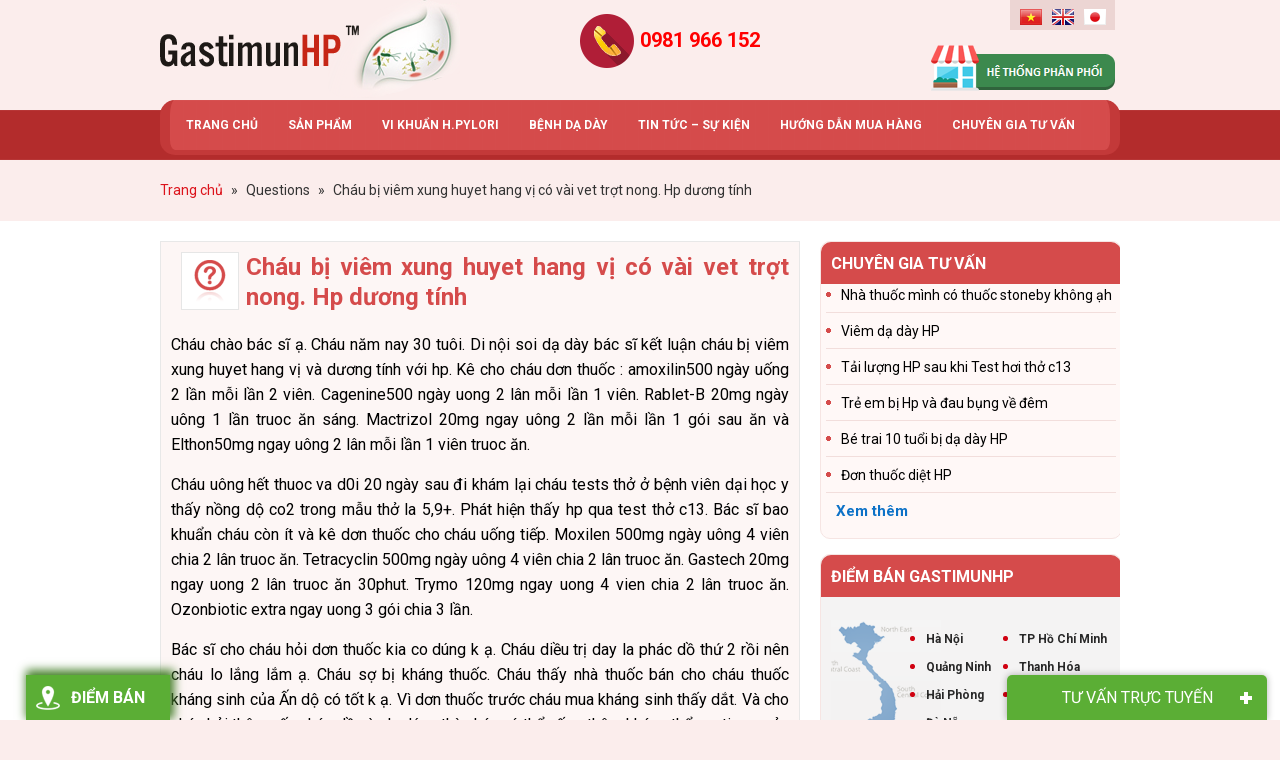

--- FILE ---
content_type: text/html; charset=UTF-8
request_url: https://gastimunhp.vn/questions/chau-bi-viem-xung-huyet-hang-vi-co-vai-vet-trot-nong-hp-duong-tinh-2/
body_size: 23724
content:
<!DOCTYPE html>
<html lang="vi"
 xmlns:fb="http://www.facebook.com/2008/fbml" prefix="og: http://ogp.me/ns#">
<head >
<meta charset="UTF-8" />
<title>Cháu bị viêm xung huyet hang vị có vài vet trợt nong. Hp dương tính</title>
		<script type="text/javascript">
		var ajaxurl = 'https://gastimunhp.vn/wp-admin/admin-ajax.php';
		</script>
		
<!-- This site is optimized with the Yoast SEO plugin v2.3.42 - https://yoast.com/wordpress/plugins/seo/ -->
<meta name="robots" content="noodp,noydir"/>
<link rel="canonical" href="https://gastimunhp.vn/questions/chau-bi-viem-xung-huyet-hang-vi-co-vai-vet-trot-nong-hp-duong-tinh-2/" />
<meta property="og:locale" content="vi_VN" />
<meta property="og:type" content="article" />
<meta property="og:title" content="Cháu bị viêm xung huyet hang vị có vài vet trợt nong. Hp dương tính - Gastimunhp" />
<meta property="og:description" content="Cháu chào bác sĩ ạ. Cháu năm nay 30 tuôi. Di nội soi dạ dày bác sĩ kết luận cháu bị viêm xung huyet hang vị và dương tính với hp. Kê cho cháu dơn thuốc : amoxilin500 ngày uống 2 lần mỗi lần 2 viên. Cagenine500 ngày uong 2 lân mỗi lần 1 viên. &hellip;" />
<meta property="og:url" content="https://gastimunhp.vn/questions/chau-bi-viem-xung-huyet-hang-vi-co-vai-vet-trot-nong-hp-duong-tinh-2/" />
<meta property="og:site_name" content="Gastimunhp" />
<meta property="article:author" content="https://www.facebook.com/pg/Gastimunhp" />
<meta property="og:image" content="http://gastimunhp.vn/wp-content/uploads/2015/06/slide-2.jpg" />
<meta name="twitter:card" content="summary_large_image"/>
<meta name="twitter:description" content="Cháu chào bác sĩ ạ. Cháu năm nay 30 tuôi. Di nội soi dạ dày bác sĩ kết luận cháu bị viêm xung huyet hang vị và dương tính với hp. Kê cho cháu dơn thuốc : amoxilin500 ngày uống 2 lần mỗi lần 2 viên. Cagenine500 ngày uong 2 lân mỗi lần 1 viên. [&hellip;]"/>
<meta name="twitter:title" content="Cháu bị viêm xung huyet hang vị có vài vet trợt nong. Hp dương tính - Gastimunhp"/>
<meta name="twitter:domain" content="Gastimunhp"/>
<meta name="twitter:image:src" content="http://gastimunhp.vn/wp-content/uploads/2015/06/slide-2.jpg"/>
<!-- / Yoast SEO plugin. -->

<link rel='dns-prefetch' href='//code.jquery.com' />
<link rel='dns-prefetch' href='//s.w.org' />
<link rel="alternate" type="application/rss+xml" title="Dòng thông tin Gastimunhp &raquo;" href="https://gastimunhp.vn/feed/" />
<link rel='stylesheet' id='toolbar.css-css'  href='https://gastimunhp.vn/wp-content/plugins/google-language-translator/css/toolbar.css?ver=4.9.4' type='text/css' media='all' />
<link rel='stylesheet' id='style.css-css'  href='https://gastimunhp.vn/wp-content/plugins/google-language-translator/css/style.css?ver=4.9.4' type='text/css' media='all' />
<link rel='stylesheet' id='wpts_ui_css-css'  href='https://gastimunhp.vn/wp-content/plugins/wordpress-post-tabs/css/styles/default/style.css?ver=1.6.2' type='text/css' media='all' />
<link rel='stylesheet' id='cf-field-styles-css'  href='https://gastimunhp.vn/wp-content/plugins/caldera-forms/assets/css/fields.min.css?ver=1.4.1' type='text/css' media='all' />
<link rel='stylesheet' id='cf-grid-styles-css'  href='https://gastimunhp.vn/wp-content/plugins/caldera-forms/assets/css/caldera-grid.css?ver=1.4.1' type='text/css' media='all' />
<link rel='stylesheet' id='cf-form-styles-css'  href='https://gastimunhp.vn/wp-content/plugins/caldera-forms/assets/css/caldera-form.css?ver=1.4.1' type='text/css' media='all' />
<link rel='stylesheet' id='cf-alert-styles-css'  href='https://gastimunhp.vn/wp-content/plugins/caldera-forms/assets/css/caldera-alert.css?ver=1.4.1' type='text/css' media='all' />
<link rel='stylesheet' id='caia-css'  href='https://gastimunhp.vn/wp-content/themes/caia/style.css?ver=3.0' type='text/css' media='all' />
<link rel='stylesheet' id='responsiveslides-css'  href='https://gastimunhp.vn/wp-content/plugins/caia-responsive-slider/assets/css/responsiveslides.css?ver=4.9.4' type='text/css' media='all' />
<link rel='stylesheet' id='contact-form-7-css'  href='https://gastimunhp.vn/wp-content/plugins/contact-form-7/includes/css/styles.css?ver=4.2.2' type='text/css' media='all' />
<link rel='stylesheet' id='jquery-ui-css'  href='https://code.jquery.com/ui/1.10.2/themes/smoothness/jquery-ui.css?ver=4.9.4' type='text/css' media='all' />
<link rel='stylesheet' id='fitqa-css'  href='https://gastimunhp.vn/wp-content/plugins/question-and-anwser/css/fitqa.css?ver=4.9.4' type='text/css' media='all' />
<link rel='stylesheet' id='toc-screen-css'  href='https://gastimunhp.vn/wp-content/plugins/table-of-contents-plus/screen.min.css?ver=1509' type='text/css' media='all' />
<script type='text/javascript' src='https://gastimunhp.vn/wp-includes/js/jquery/jquery.js?ver=1.12.4'></script>
<script type='text/javascript' src='https://gastimunhp.vn/wp-includes/js/jquery/jquery-migrate.min.js?ver=1.4.1'></script>
<script type='text/javascript' src='https://gastimunhp.vn/wp-content/plugins/google-language-translator/js/flags.js?ver=4.9.4'></script>
<script type='text/javascript' src='https://gastimunhp.vn/wp-content/plugins/google-language-translator/js/toolbar.js?ver=4.9.4'></script>
<script type='text/javascript' src='https://gastimunhp.vn/wp-content/plugins/google-language-translator/js/load-toolbar.js?ver=4.9.4'></script>
<script type='text/javascript' src='https://gastimunhp.vn/wp-includes/js/jquery/ui/core.min.js?ver=1.11.4'></script>
<script type='text/javascript' src='https://gastimunhp.vn/wp-includes/js/jquery/ui/widget.min.js?ver=1.11.4'></script>
<script type='text/javascript' src='https://gastimunhp.vn/wp-content/plugins/caia-responsive-slider/assets/js/responsiveslides.min.js?ver=4.9.4'></script>
<script type='text/javascript' src='https://gastimunhp.vn/wp-includes/js/jquery/ui/position.min.js?ver=1.11.4'></script>
<script type='text/javascript' src='https://gastimunhp.vn/wp-includes/js/jquery/ui/menu.min.js?ver=1.11.4'></script>
<script type='text/javascript' src='https://gastimunhp.vn/wp-includes/js/wp-a11y.min.js?ver=4.9.4'></script>
<script type='text/javascript'>
/* <![CDATA[ */
var uiAutocompleteL10n = {"noResults":"Kh\u00f4ng t\u00ecm th\u1ea5y g\u00ec c\u1ea3.","oneResult":"\u0110\u00e3 t\u00ecm th\u1ea5y 1 k\u1ebft qu\u1ea3. H\u00e3y d\u00f9ng ph\u00edm l\u00ean v\u00e0 xu\u1ed1ng \u0111\u1ec3 di chuy\u1ec3n.","manyResults":"%d k\u1ebft qu\u1ea3 \u0111\u01b0\u1ee3c t\u00ecm th\u1ea5y. S\u1eed d\u1ee5ng ph\u00edm l\u00ean \/ xu\u1ed1ng \u0111\u1ec3 xem.","itemSelected":"M\u1ee5c \u0111\u01b0\u1ee3c ch\u1ecdn."};
/* ]]> */
</script>
<script type='text/javascript' src='https://gastimunhp.vn/wp-includes/js/jquery/ui/autocomplete.min.js?ver=1.11.4'></script>
<script type='text/javascript'>
/* <![CDATA[ */
var qna = {"ajaxurl":"https:\/\/gastimunhp.vn\/wp-admin\/admin-ajax.php","requireFail":"B\u1ea1n ph\u1ea3i \u0111i\u1ec1n th\u00f4ng tin v\u00e0o t\u1ea5t c\u1ea3 c\u00e1c tr\u01b0\u1eddng b\u1eaft bu\u1ed9c.","emailInvalid":"Email c\u1ee7a b\u1ea1n kh\u00f4ng h\u1ee3p l\u00ea, vui l\u00f2ng ki\u1ec3m tra l\u1ea1i."};
/* ]]> */
</script>
<script type='text/javascript' src='https://gastimunhp.vn/wp-content/plugins/question-and-anwser/js/fitqa.js?ver=4.9.4'></script>
<!--[if lt IE 9]>
<script type='text/javascript' src='https://gastimunhp.vn/wp-content/themes/genesis/lib/js/html5shiv.min.js?ver=3.7.3'></script>
<![endif]-->
<script type='text/javascript' src='https://gastimunhp.vn/wp-content/themes/caia/custom/js/homeslide.js?ver=4.9.4'></script>
<script type='text/javascript' src='https://gastimunhp.vn/wp-content/themes/caia/custom/js/buzz.js?ver=4.9.4'></script>
<script type='text/javascript' src='https://gastimunhp.vn/wp-content/themes/caia/custom/js/jquery.cookie.js?ver=4.9.4'></script>
<script type='text/javascript' src='https://gastimunhp.vn/wp-content/themes/caia/custom/js/slick.js?ver=4.9.4'></script>
<script type="text/javascript">function setCookie(e,t,o){if(0!=o){var i=new Date;i.setTime(i.getTime()+24*o*60*60*1e3);var n="expires="+i.toUTCString();document.cookie=e+"="+t+";"+n+";path=/"}else document.cookie=e+"="+t+";path=/"}function getCookie(e){for(var t=e+"=",o=document.cookie.split(";"),i=0;i<o.length;i++){for(var n=o[i];" "==n.charAt(0);)n=n.substring(1);if(0==n.indexOf(t))return n.substring(t.length,n.length)}return""}</script><link rel='https://api.w.org/' href='https://gastimunhp.vn/wp-json/' />
<meta name="generator" content="WordPress 4.9.4" />
<link rel="alternate" type="application/json+oembed" href="https://gastimunhp.vn/wp-json/oembed/1.0/embed?url=https%3A%2F%2Fgastimunhp.vn%2Fquestions%2Fchau-bi-viem-xung-huyet-hang-vi-co-vai-vet-trot-nong-hp-duong-tinh-2%2F" />
<link rel="alternate" type="text/xml+oembed" href="https://gastimunhp.vn/wp-json/oembed/1.0/embed?url=https%3A%2F%2Fgastimunhp.vn%2Fquestions%2Fchau-bi-viem-xung-huyet-hang-vi-co-vai-vet-trot-nong-hp-duong-tinh-2%2F&#038;format=xml" />
	<script type="text/javascript">
	jQuery(document).ready(function($) {
		$(function() {
			$(".rslides").responsiveSlides({
			  auto: true,             // Boolean: Animate automatically, true or false
			  speed: 500,            // Integer: Speed of the transition, in milliseconds
			  timeout: 4000,          // Integer: Time between slide transitions, in milliseconds
			  pager: false,           // Boolean: Show pager, true or false
			  nav: true,             // Boolean: Show navigation, true or false
			  random: false,          // Boolean: Randomize the order of the slides, true or false
			  pause: false,           // Boolean: Pause on hover, true or false
			  pauseControls: false,    // Boolean: Pause when hovering controls, true or false
			  prevText: "Prev",   // String: Text for the "previous" button
			  nextText: "Next",       // String: Text for the "next" button
			  maxwidth: "940",           // Integer: Max-width of the slideshow, in pixels
			  navContainer: "",       // Selector: Where controls should be appended to, default is after the 'ul'
			  manualControls: "",     // Selector: Declare custom pager navigation
			  namespace: "rslides",   // String: Change the default namespace used
			  before: function(){},   // Function: Before callback
			  after: function(){}     // Function: After callback
			});
		});
	 });
	</script>
	<meta property="fb:app_id" content="417679795077654"/>
<meta property="fb:admins" content=""/>
<meta property="og:locale" content="vi_VN" />
<meta property="og:locale:alternate" content="vi_VN" />
<style type="text/css">#flags {display:none !important; }p.hello { font-size:12px; color:darkgray; }#google_language_translator, #flags { text-align:left; }#google_language_translator { clear:both; }#flags { width:165px; }#flags a { display:inline-block; margin-right:2px; }.goog-tooltip {display: none !important;}.goog-tooltip:hover {display: none !important;}.goog-text-highlight {background-color: transparent !important; border: none !important; box-shadow: none !important;}#google_language_translator a {display: none !important; }.goog-te-gadget {color:transparent !important;}.goog-te-gadget { font-size:0px !important; }.goog-branding { display:none; }.goog-te-banner-frame{visibility:hidden !important;}body { top:0px !important;}</style><style type="text/css">div#toc_container {width: 75%;}div#toc_container ul li {font-size: 80%;}</style><link rel="icon" href="https://gastimunhp.vn/wp-content/themes/caia/images/favicon.ico" />
<script>
  (function(i,s,o,g,r,a,m){i['GoogleAnalyticsObject']=r;i[r]=i[r]||function(){
  (i[r].q=i[r].q||[]).push(arguments)},i[r].l=1*new Date();a=s.createElement(o),
  m=s.getElementsByTagName(o)[0];a.async=1;a.src=g;m.parentNode.insertBefore(a,m)
  })(window,document,'script','//www.google-analytics.com/analytics.js','ga');

  ga('create', 'UA-63432824-1', 'auto');
  ga('require', 'displayfeatures');
  ga('send', 'pageview');

</script>

<meta name="viewport" content="width=device-width, initial-scale=1.0">

<!--[if lt IE 9]>
  <script src="http://html5shim.googlecode.com/svn/trunk/html5.js"></script>
 <script src="http://css3-mediaqueries-js.googlecode.com/svn/trunk/css3-mediaqueries.js"></script>
<![endif]-->
<script src='https://www.google.com/recaptcha/api.js'></script>


<!-- Google Tag Manager -->
<script>(function(w,d,s,l,i){w[l]=w[l]||[];w[l].push({'gtm.start':
new Date().getTime(),event:'gtm.js'});var f=d.getElementsByTagName(s)[0],
j=d.createElement(s),dl=l!='dataLayer'?'&l='+l:'';j.async=true;j.src=
'https://www.googletagmanager.com/gtm.js?id='+i+dl;f.parentNode.insertBefore(j,f);
})(window,document,'script','dataLayer','GTM-P647BJC');</script>
<!-- End Google Tag Manager -->

<style type="text/css">.page .entry-content h2 {
    font-size: 20px;
    color: #444444;
    font-weight: bold;
}

.sidebar .support-online-widget .support-extra {
    background: url(https://gastimunhp.vn/wp-content/uploads/2015/10/bg_support.jpg) no-repeat;
}
.cookiePolicy.sc-background-light span {
    display: none;
}
.postid-5889 .ul-top {
    display: none;
}
#responsive-menu .responsive-menu li .sub-menu li a {
    padding-left: 9% !important;
}

.comment .says{
	font-weight: normal;
}

.addthis_button_google_plusone{
display:none;
}</style>	<link href="https://fonts.googleapis.com/css?family=Roboto:300,300i,400,400i,500,500i,700,700i,900,900i" rel="stylesheet">

	<script>
    jQuery(document).ready(function($) {
        var youtube = document.querySelectorAll( ".youtube" );
        for (var i = 0; i < youtube.length; i++) {
            // thumbnail image source.
            var source = "https://img.youtube.com/vi/"+ youtube[i].dataset.embed +"/hqdefault.jpg"; 

            // Load the image asynchronously
            var image = new Image();
                image.src = source;
                image.addEventListener( "load", function() {
                    youtube[ i ].appendChild( image );
                }( i ) );

            youtube[i].addEventListener( "click", function() {
 
            var iframe = document.createElement( "iframe" );
     
                iframe.setAttribute( "frameborder", "0" );
                iframe.setAttribute( "allowfullscreen", "" );
                iframe.setAttribute( "src", "https://www.youtube.com/embed/"+ this.dataset.embed +"?rel=0&showinfo=0&autoplay=1" );
     
                this.innerHTML = "";
                this.appendChild( iframe );
        } );
         
        }

    });
    </script>
    
	<script>
		jQuery(document).ready(function($){
			var nav = $('.nav-primary');
			var product = $('.mobile-product');
			var click = $('#click-menu');
			$(window).scroll(function () {
				if ($(this).scrollTop() > 170) {
					nav.addClass("f-nav");
					product.addClass("f-product");
					click.addClass("f-click");
				} else {
					nav.removeClass("f-nav");
					product.removeClass("f-product");
					click.removeClass("f-click");
				}
			});


		// Kiểm tra form đặt hàng
		$('.guidi input[type="submit"]').click(function() {

			$(this).parent().parent().parent().parent().parent().addClass("thisform");
			
			var phone = $('.thisform .sodienthoai input[type="text"]').val().trim();
			intRegex = /^[0-9]+$/;

			if ( phone != '' ) {
				if( !intRegex.test(phone) ){
					alert('Bạn nhập sai số điện thoại');
					return false;				
				}else{
					phone = phone.replace('(+84)', '0');
					phone = phone.replace('+84', '0');
					phone = phone.replace('0084', '0');
					phone = phone.replace(/ /g, '');	

					var firstNumber = phone.substring(0, 2);
					if ((firstNumber == '09' || firstNumber == '08' || (firstNumber == '03') || (firstNumber == '07') || (firstNumber == '05')) && phone.length == 10) {
						return true;
					} else if (firstNumber == '01' && phone.length == 11) {
						flag = true;
					}else{
						alert('Bạn nhập sai số điện thoại');
						return false;							
					}
				}
			}else{
				alert('Bạn chưa nhập số điện thoại');
				return false;					
			}
		});	
	

		});
	</script>
				<script>
			jQuery(document).ready(function($) {
				$(".alert a").click(function(){
					$("#check-box").show();
					return false;
				});

				$(".no-check").click(function(){
					$("#check-box").hide();
				});


			});
			</script>

				<script>
	    jQuery(document).ready(function($) {
	        var youtube = document.querySelectorAll( ".youtube" );
	        for (var i = 0; i < youtube.length; i++) {
	            // thumbnail image source.
	            var source = "https://img.youtube.com/vi/"+ youtube[i].dataset.embed +"/hqdefault.jpg"; 

	            // Load the image asynchronously
	            var image = new Image();
	                image.src = source;
	                image.addEventListener( "load", function() {
	                    youtube[ i ].appendChild( image );
	                }( i ) );

	            youtube[i].addEventListener( "click", function() {
	 
	            var iframe = document.createElement( "iframe" );
	     
	                iframe.setAttribute( "frameborder", "0" );
	                iframe.setAttribute( "allowfullscreen", "" );
	                iframe.setAttribute( "src", "https://www.youtube.com/embed/"+ this.dataset.embed +"?rel=0&showinfo=0&autoplay=1" );
	     
	                this.innerHTML = "";
	                this.appendChild( iframe );
	        } );
	         
	        }

	    });
	    </script>

			<script>
			jQuery(document).ready(function($) {
				$("#igy-order img").click(function(){
					$("#order-form-1").show();
					return false;
				});

				$(".hiden-form").click(function(){
					$("#order-form-1").hide();
					return false;
				});

				$(".background-form").click(function(){
					$("#order-form-1").hide();
					return false;
				});
			});

			jQuery(document).ready(function($) {
				$("input#fld_5442163_1").attr({
				   "max" : 1000,
				   "min" : 0
				});
			});

			// var mySound = new buzz.sound( "/sounds/ring", {
			// 	formats: [ "mp3"]
			// });

			jQuery(document).ready(function($) {

				$(".sidebar-comment-single .widgettitle").click(function(e){
					e.preventDefault();
						$('.sidebar-comment-single .des-comment-widget').toggle();
						$('.sidebar-comment-single .widget-comment').toggle();
						$('.sidebar-comment-single .widgettitle').toggleClass('hide-form');
				});

				cookie_popup_new = (function() {
					if ($.cookie("cookie_popup_new") == undefined) {
						$('.sidebar-comment-single .des-comment-widget').show();
						$('.sidebar-comment-single .widget-comment').show();
						// mySound.play().fadeIn();
						$.cookie("cookie_popup_new",true,{ expires: 30/(24*60) });
					};
				});

				// cookie_popup_hide = (function() {
				// 	if ($.cookie("cookie_popup_hide") == undefined) {
				// 		$('.sidebar-comment-single .des-comment-widget').hide();
				// 		$('.sidebar-comment-single .widget-comment').hide();
				// 		mySound.play().fadeout();
				// 		$.cookie("cookie_popup_hide",true,{ expires: 5/(24*60) });
				// 	};
				// });

				setTimeout(function() {
					cookie_popup_new();
				}, 10000);

			});
			</script>
			<script>
				jQuery(document).ready(function($){

					$("main.content input#submit").click(function(){
						var value = $("main.content .comment-form-comment #comment").val();
						var value1 = $("#commentform .comment-form-author #author").val();
						var value2 = $("#commentform .comment-form-email #email").val();
						var value6 = $("#commentform .comment-form-url #url").val();

						if( !value1 )
						{
							alert('Bạn chưa nhập họ và tên!');
							return false;
						}else if( !value2 )
						{
							alert('Bạn chưa nhập email!');
							return false;
						}else if( !value6 )
						{
							alert('Bạn chưa nhập số điện thoại!');
							return false;
						}else if( !value )
						{
							alert('Bạn chưa nhập nội dung bình luận!');
							return false;
						}else{
							$("#commentform").submit();
							$("#formthongbao").show();
						}
					});
					
					$(".comment-widget input#submit").click(function(){
						var value7 = $(".comment-widget .comment-form-comment #comment").val();
						var value3 = $(".comment-widget .comment-form-author #author").val();
						var value4 = $(".comment-widget .comment-form-email #email").val();
						var value5 = $(".comment-widget .comment-form-url #url").val();

						if( !value3 )
						{
							alert('Bạn chưa nhập họ và tên!');
							return false;
						}else if( !value4 )
						{
							alert('Bạn chưa nhập email!');
							return false;
						}else if( !value5 )
						{
							alert('Bạn chưa nhập số điện thoại!');
							return false;
						}else if( !value5 )
						{
							alert('Bạn chưa nhập nội dung bình luận!');
							return false;
						}else{
							$("#commentform").submit();
							$("#formthongbao").show();
						}
					});
									
					$("#closecomment").click(function(){
						$("#formthongbao").fadeOut();
					});
				});
				function ValidNumber(event){
				    var key = window.event ? event.keyCode : event.which;   if (event.keyCode == 8 || event.keyCode == 46    || event.keyCode == 37 || event.keyCode == 39) {       return true;    }   else if ( key < 48 || key > 57 ) {      return false;   }   else return true;
				}
			</script>

			<!-- Script popup cẩm nang sách -->
			<script>
				jQuery(document).ready(function($){
					$("#nutcamnang").click(function(){
						$("#popupcamnang").show();
					});
					$(".nutcamnang").click(function(){
						$("#popupcamnang").show();
					});
					$("#popupcamnang .backgroundcamnang").click(function(){
						$("#popupcamnang").hide();
					});
				});
			</script>
			<!-- Script popup bên trái màn hình -->
			<script>
				jQuery(document).ready(function($){
					$("#text-13 h4.widget_title").click(function(){
						$("#text-13").hide();
					});
				});
			</script>
			<script type='text/javascript'>	
	function ega(c, a, l, v=1){ga('send', 'event', c, a, l, v); console.log('send ' + c);}
	function uga(c, a, l, v=1){
		var is_send = getCookie(c);
		if (is_send != '1'){ga('send', 'event', c, a, l, v); setCookie(c, '1', 0); console.log('send ' + c);}
	}
	</script>
	</head>
<body class="fitwp_question-template-default single single-fitwp_question postid-5078 content-sidebar" itemscope itemtype="https://schema.org/WebPage"><!-- Google Tag Manager (noscript) -->
<noscript><iframe src="https://www.googletagmanager.com/ns.html?id=GTM-P647BJC"
height="0" width="0" style="display:none;visibility:hidden"></iframe></noscript>
<!-- End Google Tag Manager (noscript) --><div id="order-form-1"><div class="background-form"></div><section id="caldera_forms_widget-2" class="widget widget_caldera_forms_widget"><div class="widget-wrap"><div class="widgettitle"><span>Đặt hàng online</span></div><div class="caldera-grid" id="caldera_form_1" data-cf-ver="1.4.1" data-cf-form-id="CF58b7c658ab207"><div id="caldera_notices_1" data-spinner="https://gastimunhp.vn/wp-admin/images/spinner.gif"></div><form data-instance="1" class="CF58b7c658ab207 caldera_forms_form cfajax-trigger" method="POST" enctype="multipart/form-data" role="form" id="CF58b7c658ab207_1" data-target="#caldera_notices_1" data-template="#cfajax_CF58b7c658ab207-tmpl" data-cfajax="CF58b7c658ab207" data-load-element="_parent" data-load-class="cf_processing" data-post-disable="1" data-action="cf_process_ajax_submit" data-request="https://gastimunhp.vn/cf-api/CF58b7c658ab207" data-hiderows="true">
<input type="hidden" id="_cf_verify" name="_cf_verify" value="d9fedcfa10" /><input type="hidden" name="_wp_http_referer" value="/questions/chau-bi-viem-xung-huyet-hang-vi-co-vai-vet-trot-nong-hp-duong-tinh-2/" /><input type="hidden" name="_cf_frm_id" value="CF58b7c658ab207">
<input type="hidden" name="_cf_frm_ct" value="1">
<input type="hidden" name="cfajax" value="CF58b7c658ab207">
<input type="hidden" name="_cf_cr_pst" value="5078">
<div class="hide" style="display:none; overflow:hidden;height:0;width:0;">
<label>Web Site</label><input type="text" name="web_site" value="" autocomplete="off">
</div><div  class="row  first_row"><div  class="col-sm-6  first_col"><div role="field" data-field-wrapper="fld_107769" class="form-group">
	
	<div class="">
		<input placeholder="Họ v&agrave; t&ecirc;n" type="text"   data-field="fld_107769" class="form-control" id="fld_107769_1" name="fld_107769" value="" required="required"  aria-label="Họ và tên">
			</div>
</div>
</div><div  class="col-sm-6  last_col"><div role="field" data-field-wrapper="fld_8725362" class="form-group">
	
	<div class="">
		<input placeholder="Địa chỉ giao h&agrave;ng" type="text"   data-field="fld_8725362" class="form-control" id="fld_8725362_1" name="fld_8725362" value="" required="required"  aria-label="Địa chỉ giao hàng">
			</div>
</div>
</div></div><div  class="row "><div  class="col-sm-6  first_col"><div role="field" data-field-wrapper="fld_7461904" class="form-group sodienthoai">
	
	<div class="">
		<input placeholder="Điện thoại" type="text"   data-field="fld_7461904" class="form-control" id="fld_7461904_1" name="fld_7461904" value="" required="required"  aria-label="Điện thoại">
			</div>
</div>
</div><div  class="col-sm-6  last_col"><div role="field" data-field-wrapper="fld_4427941" class="form-group">
	
	<div class="">
		<input placeholder="Email" type="text"   data-field="fld_4427941" class="form-control" id="fld_4427941_1" name="fld_4427941" value="" required="required"  aria-label="Email">
			</div>
</div>
</div></div><div  class="row "><div  class="col-sm-12  single"><div role="field" data-field-wrapper="fld_9470880" class="form-group">
	
	<div class="">
		<textarea placeholder="Ghi ch&uacute;" data-field="fld_9470880"  class="form-control" rows="4" id="fld_9470880_1" name="fld_9470880"   aria-label="Ghi chú"></textarea>
			</div>
</div>
</div></div><div  class="row "><div  class="col-sm-6  first_col"><div role="field" data-field-wrapper="fld_5442163" class="form-group">
	<label id="fld_5442163Label" for="fld_5442163_1" class="control-label">Số lượng <span aria-hidden="true" role="presentation" class="field_required" style="color:#ff2222;">*</span></label>
	<div class="">
		<input  type="number"   data-field="fld_5442163" class="form-control" id="fld_5442163_1" name="fld_5442163" value="" required="required"  aria-labelledby="fld_5442163Label">
			</div>
</div>
</div><div  class="col-sm-6  last_col"><script type="text/javascript">
	jQuery(function($){

		function checked_total_fld_9923963(items){
			var sum = 0;
			
			items.each(function(k,v){
				var val = $(v).val();
				sum += parseFloat( val );
			});
			return sum;
		}
		function docalc_fld_9923963(){
			var fld_5442163 = parseFloat( $('[data-field="fld_5442163"]').is(':checkbox') ? checked_total_fld_9923963($('[data-field="fld_5442163"]:checked')) : $('[data-field="fld_5442163"]').is(':radio') ? $('[data-field="fld_5442163"]:checked').val() : $('[data-field="fld_5442163"]').val() ) || 0 , fld_5193532 = parseFloat( $('[data-field="fld_5193532"]').is(':checkbox') ? checked_total_fld_9923963($('[data-field="fld_5193532"]:checked')) : $('[data-field="fld_5193532"]').is(':radio') ? $('[data-field="fld_5193532"]:checked').val() : $('[data-field="fld_5193532"]').val() ) || 0 ,
				total = (fld_5442163*fld_5193532),
				view_total = total;

						function addCommas(nStr){
				nStr += '';
				x = nStr.split('.');
				x1 = x[0];
				x2 = x.length > 1 ? '.' + x[1] : '';
				var rgx = /(\d+)(\d{3})/;
				while (rgx.test(x1)) {
					x1 = x1.replace(rgx, '$1' + ',' + '$2');
				}
				return x1 + x2;
			}
			total = total.toFixed(2);
			view_total = addCommas( total );
						if( view_total.toString().length > 18 ){
				view_total = Math.round( view_total );
			}
			$('#fld_9923963_1').html( view_total );
			$('[data-field="fld_9923963"]').val( total ).trigger('change');

		}
		$('body').on('change keyup', '[data-field="fld_5442163"],[data-field="fld_5193532"],#conditional_fld_5442163,#conditional_fld_5193532', function(e){
			docalc_fld_9923963();
		});
		$( document ).on('cf.remove cf.add', function( e ){
			docalc_fld_9923963();
		})
		docalc_fld_9923963();
	});
	
</script>
<div role="field" data-field-wrapper="fld_9923963" class="form-group">
	
	<div class="">
		<p aria-label="Tổng tiền" class="total-line">Tổng tiền : <span id="fld_9923963_1"></span> VNĐ</p>
		<input type="hidden" name="fld_9923963" value="0" data-field="fld_9923963" >
			</div>
</div>
</div></div><div  class="row "><div  class="col-sm-12  single"><div class="noidung">(Giá bán 412.000/Hộp 10 gói; Miễn phí giao hàng toàn quốc cho đơn hàng từ 2 Hộp trở lên)</div></div></div><div  class="row  last_row"><div  class="col-sm-12  single"><script>	
	jQuery( function($){

		$(document).on('click dblclick', '#fld_3567801_1', function( e ){
			$('#fld_3567801_1_btn').val( e.type ).trigger('change');
		});

	});
</script>
<div role="field" data-field-wrapper="fld_3567801" class="form-group guidi">
<div class="">
<input data-field="fld_3567801"  class="btn btn-default" type="submit" name="fld_3567801_btn" value="Đặt hàng" id="fld_3567801_1"  aria-labelledby="fld_3567801Label">
</div>
</div>
<input class="button_trigger_1" type="hidden" data-field="fld_3567801" id="fld_3567801_1_btn" name="fld_3567801" value="">
<input type="hidden" id="fld_5193532_1" class=""  data-field="fld_5193532" name="fld_5193532" value="412000">

</div></div></form>
</div>
</div></section>
<section id="caldera_forms_widget-5" class="widget widget_caldera_forms_widget"><div class="widget-wrap"><div class="widgettitle"><span>Đặt hàng online</span></div><div class="caldera-grid" id="caldera_form_2" data-cf-ver="1.4.1" data-cf-form-id="CF5e1c100b5c8c3"><div id="caldera_notices_2" data-spinner="https://gastimunhp.vn/wp-admin/images/spinner.gif"></div><form data-instance="2" class="CF5e1c100b5c8c3 caldera_forms_form cfajax-trigger" method="POST" enctype="multipart/form-data" role="form" id="CF5e1c100b5c8c3_2" data-target="#caldera_notices_2" data-template="#cfajax_CF5e1c100b5c8c3-tmpl" data-cfajax="CF5e1c100b5c8c3" data-load-element="_parent" data-load-class="cf_processing" data-post-disable="1" data-action="cf_process_ajax_submit" data-request="https://gastimunhp.vn/cf-api/CF5e1c100b5c8c3" data-hiderows="true">
<input type="hidden" id="_cf_verify" name="_cf_verify" value="d9fedcfa10" /><input type="hidden" name="_wp_http_referer" value="/questions/chau-bi-viem-xung-huyet-hang-vi-co-vai-vet-trot-nong-hp-duong-tinh-2/" /><input type="hidden" name="_cf_frm_id" value="CF5e1c100b5c8c3">
<input type="hidden" name="_cf_frm_ct" value="2">
<input type="hidden" name="cfajax" value="CF5e1c100b5c8c3">
<input type="hidden" name="_cf_cr_pst" value="5078">
<div class="hide" style="display:none; overflow:hidden;height:0;width:0;">
<label>Name</label><input type="text" name="name" value="" autocomplete="off">
</div><div  class="row  first_row"><div  class="col-sm-6  first_col"><div role="field" data-field-wrapper="fld_107769" class="form-group">
	
	<div class="">
		<input placeholder="Họ v&agrave; t&ecirc;n" type="text"   data-field="fld_107769" class="form-control" id="fld_107769_2" name="fld_107769" value="" required="required"  aria-label="Họ và tên">
			</div>
</div>
</div><div  class="col-sm-6  last_col"><div role="field" data-field-wrapper="fld_8725362" class="form-group">
	
	<div class="">
		<input placeholder="Địa chỉ giao h&agrave;ng" type="text"   data-field="fld_8725362" class="form-control" id="fld_8725362_2" name="fld_8725362" value="" required="required"  aria-label="Địa chỉ giao hàng">
			</div>
</div>
</div></div><div  class="row "><div  class="col-sm-6  first_col"><div role="field" data-field-wrapper="fld_7461904" class="form-group">
	
	<div class="">
		<input placeholder="Điện thoại" type="tel"   data-field="fld_7461904" class="form-control" id="fld_7461904_2" name="fld_7461904" value="" required="required"  aria-label="Điện thoại">
			</div>
</div>
</div><div  class="col-sm-6  last_col"><div role="field" data-field-wrapper="fld_4427941" class="form-group">
	
	<div class="">
		<input placeholder="Email" type="text"   data-field="fld_4427941" class="form-control" id="fld_4427941_2" name="fld_4427941" value=""   aria-label="Email">
			</div>
</div>
</div></div><div  class="row "><div  class="col-sm-12  single"><div role="field" data-field-wrapper="fld_9470880" class="form-group">
	
	<div class="">
		<textarea placeholder="Ghi ch&uacute;" data-field="fld_9470880"  class="form-control" rows="4" id="fld_9470880_2" name="fld_9470880"   aria-label="Ghi chú"></textarea>
			</div>
</div>
</div></div><div  class="row "><div  class="col-sm-6  first_col"><div role="field" data-field-wrapper="fld_5442163" class="form-group">
	<label id="fld_5442163Label" for="fld_5442163_2" class="control-label">Số lượng <span aria-hidden="true" role="presentation" class="field_required" style="color:#ff2222;">*</span></label>
	<div class="">
		<input  type="number"   data-field="fld_5442163" class="form-control" id="fld_5442163_2" name="fld_5442163" value="" required="required"  aria-labelledby="fld_5442163Label">
			</div>
</div>
</div><div  class="col-sm-6  last_col"><script type="text/javascript">
	jQuery(function($){

		function checked_total_fld_9923963(items){
			var sum = 0;
			
			items.each(function(k,v){
				var val = $(v).val();
				sum += parseFloat( val );
			});
			return sum;
		}
		function docalc_fld_9923963(){
			var fld_5442163 = parseFloat( $('[data-field="fld_5442163"]').is(':checkbox') ? checked_total_fld_9923963($('[data-field="fld_5442163"]:checked')) : $('[data-field="fld_5442163"]').is(':radio') ? $('[data-field="fld_5442163"]:checked').val() : $('[data-field="fld_5442163"]').val() ) || 0 , fld_5193532 = parseFloat( $('[data-field="fld_5193532"]').is(':checkbox') ? checked_total_fld_9923963($('[data-field="fld_5193532"]:checked')) : $('[data-field="fld_5193532"]').is(':radio') ? $('[data-field="fld_5193532"]:checked').val() : $('[data-field="fld_5193532"]').val() ) || 0 ,
				total = (fld_5442163*fld_5193532),
				view_total = total;

						function addCommas(nStr){
				nStr += '';
				x = nStr.split('.');
				x1 = x[0];
				x2 = x.length > 1 ? '.' + x[1] : '';
				var rgx = /(\d+)(\d{3})/;
				while (rgx.test(x1)) {
					x1 = x1.replace(rgx, '$1' + ',' + '$2');
				}
				return x1 + x2;
			}
			total = total.toFixed(2);
			view_total = addCommas( total );
						if( view_total.toString().length > 18 ){
				view_total = Math.round( view_total );
			}
			$('#fld_9923963_2').html( view_total );
			$('[data-field="fld_9923963"]').val( total ).trigger('change');

		}
		$('body').on('change keyup', '[data-field="fld_5442163"],[data-field="fld_5193532"],#conditional_fld_5442163,#conditional_fld_5193532', function(e){
			docalc_fld_9923963();
		});
		$( document ).on('cf.remove cf.add', function( e ){
			docalc_fld_9923963();
		})
		docalc_fld_9923963();
	});
	
</script>
<div role="field" data-field-wrapper="fld_9923963" class="form-group">
	
	<div class="">
		<p aria-label="Tổng tiền" class="total-line">Tổng tiền : <span id="fld_9923963_2"></span> VNĐ</p>
		<input type="hidden" name="fld_9923963" value="0" data-field="fld_9923963" >
			</div>
</div>
</div></div><div  class="row "><div  class="col-sm-12  single"><div class="noidung">(Giá bán 450,000/Hộp 10 gói; Miễn phí giao hàng toàn quốc cho đơn hàng từ 2 Hộp trở lên)</div></div></div><div  class="row  last_row"><div  class="col-sm-12  single"><script>	
	jQuery( function($){

		$(document).on('click dblclick', '#fld_3567801_2', function( e ){
			$('#fld_3567801_2_btn').val( e.type ).trigger('change');
		});

	});
</script>
<div role="field" data-field-wrapper="fld_3567801" class="form-group">
<div class="">
<input data-field="fld_3567801"  class="btn btn-default" type="submit" name="fld_3567801_btn" value="Đặt hàng" id="fld_3567801_2"  aria-labelledby="fld_3567801Label">
</div>
</div>
<input class="button_trigger_2" type="hidden" data-field="fld_3567801" id="fld_3567801_2_btn" name="fld_3567801" value="">
<input type="hidden" id="fld_5193532_2" class=""  data-field="fld_5193532" name="fld_5193532" value="450000">

</div></div></form>
</div>
</div></section>
</div><div class="site-container"><header class="site-header" itemscope itemtype="https://schema.org/WPHeader"><div class="wrap"><div class="title-area"><p class="site-title" itemprop="headline"><a href="https://gastimunhp.vn/">Gastimunhp</a></p><p class="site-description" itemprop="description">Gastimunhp</p></div><div class="widget-area header-widget-area"><section id="support-online-3" class="widget support-online-widget"><div class="widget-wrap">		
			
			<!-- Support group -->
							<div id="support-group-1" class="support-group">
																<div id="supporter-1" class="supp-odd supporter">
							<div class="supporter-info">
								
															</div>
							<!-- end .supporter-info -->
							<div class="supporter-online">
								
															</div>
							<!-- end .supporter-online -->
						</div><!-- end .supporter -->
									</div><!-- end .supporter-group -->
						<!-- End support group -->
			
						
			<script type="text/javascript" language="javaScript">
			jQuery(document).ready(function($) {
				$.ajax({ //tạo đối tượng ajax kết nối tới check-status.php để check trạng thái
					type: "POST",
					url: "https://gastimunhp.vn/wp-content/themes/caia/lib/widgets/support-online-check-status.php",
					data: 'listsuporter=', // tham số kèm theo để file php sử lý
					cache: false,
					dataType: "html", // trả về kết quả html khi xử lý xong
					success: function(string){
						var getData = $.parseJSON(string);
						//tách mảng 2 chiều trả về,để xử lý thông tin
						for ( var i = 0; i < getData.length; i++ ) {
							//nếu trạng thái thay đổi thì mới xử lý
							//ở skyper, support khách hàng chỉ xem trang thái đèn xanh là online (đỏ, vàng off)
							if (getData[i][0]=='01' || getData[i][0]=='2'){
								if (getData[i][0]=='01'){
									//đổi ảnh
									$('img#' + getData[i][1]).attr({
										'src': 'https://gastimunhp.vn/wp-content/themes/caia/images/supportonline/yahoo-online.png'
									});
								}
								if (getData[i][0]=='2'){
									$('img#' + getData[i][1]).attr({
										'src': 'https://gastimunhp.vn/wp-content/themes/caia/images/supportonline/skyper-online.png'
									});
								}
							}
							
						}
					},
					error: function (){
						//alert('nếu có lỗi không làm gì cả, dữ nguyên trạng thái ban đầu');
					}		
				});
			});// end document.ready
			</script>
			
				
				    <div id="hotline-area" class="hotline-area">
				
						        	<span class="hotline">
		        		<span class="label">Hotline: </span>
		        		<span class="num"><a href="tel: 0981966152" style="color:red;font-size:20px;"> 0981 966 152</a>  </span>
		        	</span>
		        
						    </div><!-- end #hotline-area -->
		
		<div class="clear"></div></div></section>
<section id="text-2" class="widget widget_text"><div class="widget-wrap">			<div class="textwidget"><ul style="list-style-type: none;" class="ui-sortable" id="sortable">
<li style="float:left;" id="Vietnamese"><a style="cursor: pointer;" class="notranslate flag vi" title="Vietnamese"><img alt="Vietnamese" title="Vietnamese" src="https://gastimunhp.vn/wp-content/uploads/2015/05/vi.png" /></a></li>
<li style="float:left;" id="English"><a style="cursor: pointer;" class="notranslate flag en" title="English"><img alt="English" title="English" src="https://gastimunhp.vn/wp-content/uploads/2015/05/en.png" /></a></li>
<li style="float:left;" id="Japan"><a style="cursor: pointer;" class="notranslate flag ja" title="English"><img alt="Japan" title="Japan" src="https://gastimunhp.vn/wp-content/uploads/2015/05/ja.png" /></a></li>
</ul></div>
		</div></section>
<section id="text-3" class="widget widget_text"><div class="widget-wrap">			<div class="textwidget"><a href="https://gastimunhp.vn/huong-dan-mua-gastimunhp/" target="_blank"><img src="https://gastimunhp.vn/wp-content/uploads/2018/03/he-thong-phan-phoi-2.png" alt="he-thong-phan-phoi"></a>
</div>
		</div></section>
<section id="text-11" class="widget widget_text"><div class="widget-wrap">			<div class="textwidget"><a href="https://gastimunhp.vn/goi-gastimunhp/" class="mobile-product" style="display: none;">Sản phẩm</a></div>
		</div></section>
</div>	<div id="check-box">
		<section id="text-4" class="widget widget_text"><div class="widget-wrap">			<div class="textwidget"><div class="form-check">
<div class="form-form">
<p class="slogan">Các thông tin mang tính học thuật và chuyên môn cao chỉ phù hợp nhân viên y tế hoạt động trong lĩnh vực chuyên môn.</p>
<p>Bạn có thực sự muốn vào đọc tin?</p>
<a href="https://gastimunhp.vn/danh-cho-chuyen-gia/" class="yes-check">Có</a>
<a href="" class="no-check">Không</a>
</div>
</div></div>
		</div></section>
	</div>
</div></header><nav class="nav-primary" aria-label="Main" itemscope itemtype="https://schema.org/SiteNavigationElement"><div class="wrap"><ul id="menu-main-menu" class="menu genesis-nav-menu menu-primary"><li id="menu-item-13" class="menu-item menu-item-type-custom menu-item-object-custom menu-item-home menu-item-13"><a href="https://gastimunhp.vn/" itemprop="url"><span itemprop="name">Trang chủ</span></a></li>
<li id="menu-item-223" class="menu-item menu-item-type-custom menu-item-object-custom menu-item-has-children menu-item-223"><a itemprop="url"><span itemprop="name">Sản phẩm</span></a>
<ul class="sub-menu">
	<li id="menu-item-15" class="menu-item menu-item-type-post_type menu-item-object-page menu-item-15"><a href="https://gastimunhp.vn/goi-gastimunhp/" itemprop="url"><span itemprop="name">GastimunHP</span></a></li>
	<li id="menu-item-11712" class="menu-item menu-item-type-post_type menu-item-object-page menu-item-11712"><a href="https://gastimunhp.vn/gastimunhp-plus/" itemprop="url"><span itemprop="name">GastimunHP Plus</span></a></li>
	<li id="menu-item-12197" class="menu-item menu-item-type-post_type menu-item-object-page menu-item-12197"><a href="https://gastimunhp.vn/gastifix/" itemprop="url"><span itemprop="name">Gastifix</span></a></li>
	<li id="menu-item-222" class="menu-item menu-item-type-taxonomy menu-item-object-category menu-item-222"><a href="https://gastimunhp.vn/nghien-cuu-khoa-hoc/" itemprop="url"><span itemprop="name">Nghiên cứu khoa học</span></a></li>
</ul>
</li>
<li id="menu-item-7204" class="menu-item menu-item-type-custom menu-item-object-custom menu-item-has-children menu-item-7204"><a href="https://gastimunhp.vn/vi-khuan-h-pylori/" itemprop="url"><span itemprop="name">Vi khuẩn H.pylori</span></a>
<ul class="sub-menu">
	<li id="menu-item-451" class="menu-item menu-item-type-taxonomy menu-item-object-category menu-item-451"><a href="https://gastimunhp.vn/vi-khuan-h-pylori/vi-khuan-hp-va-benh-da-day/" itemprop="url"><span itemprop="name">Vi khuẩn Hp và Bệnh dạ dày</span></a></li>
	<li id="menu-item-452" class="menu-item menu-item-type-taxonomy menu-item-object-category menu-item-452"><a href="https://gastimunhp.vn/vi-khuan-h-pylori/xet-nghiem-kiem-tra-hp/" itemprop="url"><span itemprop="name">Xét nghiệm kiểm tra Hp</span></a></li>
	<li id="menu-item-753" class="menu-item menu-item-type-taxonomy menu-item-object-category menu-item-753"><a href="https://gastimunhp.vn/vi-khuan-h-pylori/dieu-tri-nhiem-hp/" itemprop="url"><span itemprop="name">Điều trị nhiễm Hp</span></a></li>
	<li id="menu-item-7194" class="menu-item menu-item-type-taxonomy menu-item-object-category menu-item-7194"><a href="https://gastimunhp.vn/vi-khuan-h-pylori/nhiem-hp-o-tre-em/" itemprop="url"><span itemprop="name">Nhiễm khuẩn Hp ở trẻ em</span></a></li>
</ul>
</li>
<li id="menu-item-17" class="menu-item menu-item-type-taxonomy menu-item-object-category menu-item-has-children menu-item-17"><a href="https://gastimunhp.vn/benh-da-day/" itemprop="url"><span itemprop="name">Bệnh dạ dày</span></a>
<ul class="sub-menu">
	<li id="menu-item-755" class="menu-item menu-item-type-taxonomy menu-item-object-category menu-item-755"><a href="https://gastimunhp.vn/benh-da-day/viem-loet-da-day-ta-trang/" itemprop="url"><span itemprop="name">Viêm dạ dày &#8211; tá tràng</span></a></li>
	<li id="menu-item-448" class="menu-item menu-item-type-taxonomy menu-item-object-category menu-item-448"><a href="https://gastimunhp.vn/benh-da-day/loet-da-day-ta-trang/" itemprop="url"><span itemprop="name">Loét dạ dày &#8211; tá tràng</span></a></li>
	<li id="menu-item-449" class="menu-item menu-item-type-taxonomy menu-item-object-category menu-item-449"><a href="https://gastimunhp.vn/benh-da-day/ung-thu-da-day/" itemprop="url"><span itemprop="name">Ung thư dạ dày</span></a></li>
	<li id="menu-item-7661" class="menu-item menu-item-type-taxonomy menu-item-object-category menu-item-7661"><a href="https://gastimunhp.vn/benh-da-day-o-tre-em/" itemprop="url"><span itemprop="name">Bệnh dạ dày ở trẻ em</span></a></li>
	<li id="menu-item-8150" class="menu-item menu-item-type-taxonomy menu-item-object-category menu-item-8150"><a href="https://gastimunhp.vn/benh-da-day/benh-da-day-o-phu-nu-mang-thai/" itemprop="url"><span itemprop="name">Bệnh dạ dày ở PNMT</span></a></li>
</ul>
</li>
<li id="menu-item-5125" class="menu-item menu-item-type-custom menu-item-object-custom menu-item-has-children menu-item-5125"><a href="https://gastimunhp.vn/tin-suc-khoe-su-kien/tin-suc-khoe/" itemprop="url"><span itemprop="name">Tin tức &#8211; sự kiện</span></a>
<ul class="sub-menu">
	<li id="menu-item-217" class="menu-item menu-item-type-taxonomy menu-item-object-category menu-item-217"><a href="https://gastimunhp.vn/tin-suc-khoe-su-kien/su-kien-gastimunhp/" itemprop="url"><span itemprop="name">Sự kiện GastimunHP</span></a></li>
	<li id="menu-item-5145" class="menu-item menu-item-type-taxonomy menu-item-object-category menu-item-5145"><a href="https://gastimunhp.vn/hoi-thao-khoa-hoc/" itemprop="url"><span itemprop="name">Hội thảo khoa học</span></a></li>
	<li id="menu-item-7769" class="menu-item menu-item-type-taxonomy menu-item-object-category menu-item-7769"><a href="https://gastimunhp.vn/tin-suc-khoe-su-kien/tin-suc-khoe/" itemprop="url"><span itemprop="name">Tin sức khỏe</span></a></li>
</ul>
</li>
<li id="menu-item-9010" class="menu-item menu-item-type-post_type menu-item-object-page menu-item-9010"><a href="https://gastimunhp.vn/huong-dan-mua-hang-online/" itemprop="url"><span itemprop="name">Hướng dẫn mua hàng</span></a></li>
<li id="menu-item-11587" class="menu-item menu-item-type-custom menu-item-object-custom menu-item-has-children menu-item-11587"><a href="#" itemprop="url"><span itemprop="name">Chuyên gia tư vấn</span></a>
<ul class="sub-menu">
	<li id="menu-item-232" class="menu-item menu-item-type-post_type menu-item-object-page menu-item-232"><a href="https://gastimunhp.vn/hoi-dap/" itemprop="url"><span itemprop="name">Hỏi đáp chuyên gia</span></a></li>
	<li id="menu-item-11588" class="menu-item menu-item-type-post_type menu-item-object-page menu-item-11588"><a href="https://gastimunhp.vn/gastimunhp-dong-hanh-tu-van-benh-da-day/" itemprop="url"><span itemprop="name">Chương trình Radio</span></a></li>
</ul>
</li>
</ul></div></nav><div id="slider-show"><div class="wrap"></div></div><div class="breadcrumb"><div class="wrap"><span class="breadcrumb-link-wrap" itemprop="itemListElement" itemscope itemtype="https://schema.org/ListItem"><a href="https://gastimunhp.vn/" itemprop="item"><span itemprop="name">Trang chủ</span></a></span><span class="label">  »  </span>Questions<span class="label">  »  </span>Cháu bị viêm xung huyet hang vị có vài vet trợt nong. Hp dương tính</div></div><div class="site-inner"><div class="content-sidebar-wrap"><main class="content"><article class="post-5078 fitwp_question type-fitwp_question status-publish entry" itemscope itemtype="https://schema.org/CreativeWork"><header class="entry-header"><h1 class="entry-title" itemprop="headline">Cháu bị viêm xung huyet hang vị có vài vet trợt nong. Hp dương tính</h1>
</header><div class="entry-content" itemprop="text"><p style="text-align: justify;">Cháu chào bác sĩ ạ. Cháu năm nay 30 tuôi. Di nội soi dạ dày bác sĩ kết luận cháu bị viêm xung huyet hang vị và dương tính với hp. Kê cho cháu dơn thuốc : amoxilin500 ngày uống 2 lần mỗi lần 2 viên. Cagenine500 ngày uong 2 lân mỗi lần 1 viên. Rablet-B 20mg ngày uông 1 lần truoc ăn sáng. Mactrizol 20mg ngay uông 2 lần mỗi lần 1 gói sau ăn và Elthon50mg ngay uông 2 lân mỗi lần 1 viên truoc ăn.</p>
<p style="text-align: justify;">Cháu uông hết thuoc va d0i 20 ngày sau đi khám lại cháu tests thở ở bệnh viên dại học y thấy nồng dộ co2 trong mẫu thở la 5,9+. Phát hiện thấy hp qua test thở c13. Bác sĩ bao khuẩn cháu còn ít và kê dơn thuốc cho cháu uống tiếp. Moxilen 500mg ngày uông 4 viên chia 2 lân truoc ăn. Tetracyclin 500mg ngày uông 4 viên chia 2 lân truoc ăn. Gastech 20mg ngay uong 2 lân truoc ăn 30phut. Trymo 120mg ngay uong 4 vien chia 2 lân truoc ăn. Ozonbiotic extra ngay uong 3 gói chia 3 lần.</p>
<p style="text-align: justify;">Bác sĩ cho cháu hỏi dơn thuốc kia co dúng k ạ. Cháu diều trị day la phác dồ thứ 2 rồi nên cháu lo lắng lắm ạ. Cháu sợ bị kháng thuốc. Cháu thấy nhà thuốc bán cho cháu thuốc kháng sinh của Ấn dộ có tốt k ạ. Vì dơn thuốc trước cháu mua kháng sinh thấy dắt. Và cho cháu hỏi thêm nếu phác dồ này la dúng thù cháu có thể uống thêm kháng thể gastimun của Nhật duoc không ạ. Mong bác sĩ tư vẫn giúp cháu với ạ. Cháu rất hoang mang. Cháu chân thành cảm ơn ạ.</p>
<p class="answer-title">Trả lời</p><div class="answer-content"><p><img alt='' src='https://secure.gravatar.com/avatar/6b3975a2b5a6758eb4c2b50850f0a0e2?s=96&#038;d=gravatar&#038;r=g' srcset='https://secure.gravatar.com/avatar/6b3975a2b5a6758eb4c2b50850f0a0e2?s=192&#038;d=gravatar&#038;r=g 2x' class='avatar avatar-96 photo' height='96' width='96' /></p>
<p style="text-align: justify;">Chào bạn,</p>
<p style="text-align: justify;">Trước hết, bạn không nên hoang mang lo lắng mà hãy bình tĩnh để điều trị. Phác đồ thứ nhất bác sỹ cho bạn là phác đồ điều trị Hp lần đầu, tỷ lệ thành công hiện nay của phác đồ này, theo như nhiều nghiên cứu, chỉ đạt khoảng 40-45%. Cho nên nếu bạn không hết Hp sau phác đồ đầu tiên cũng không phải trường hợp quá ngoại lệ.</p>
<p style="text-align: justify;">Ở phác đồ thứ 2 bác sỹ kê đơn cho bạn sử dụng Amoxicillin + Tetracyclin + Muối Bismuth + Rabenprzol. Đây không phải một phác đồ chuẩn theo khuyến cáo của hội tiêu hóa Việt Nam. Đối với phác đồ có Tetracyclin cần phải sử dụng rất chính xác liều lượng, cách dùng theo đúng khuyến cáo để có hiệu quả và chống kháng thuốc.</p>
<p style="text-align: justify;">Theo như chúng tôi được biết thì phác đồ có Tetracyclin hiện nay chỉ áp dụng với Metronidazol (hoặc Tinidazole) + Tetracyclin + Muối Bismuth + PPI (thuốc giảm tiết acid dạ dày giống Rabenprazole). Trong đó Metronidazole 250mg sử dụng 4 viên/ngày, chia làm 2 lần sau bữa ăn; Tetracyclin 500mg dùng 4 viên/ngày chia làm 4 lần cách nhau đúng 6 tiếng mỗi lần dùng và dùng khi bụng rỗng (trước bữa ăn 1 tiếng hoặc sau bữa ăn 2 tiếng); Muối Bismuth (Trimo) sử dụng đồng thời cùng Tetracyclin; Gastech sử dụng ngày 2 viên chia 2 lần trước bữa ăn 30 phút - 1 tiếng; dùng kháng sinh trong 10 -14 ngày, sau đó duy trì thuốc Gastech thêm 2 tuần nữa và chờ 2 tuần kể từ khi hết thuốc đi khám lại.  (Bạn có thể tham khảo trong bài viết: <span style="color: #0000ff;"><strong><a style="color: #0000ff;" title="Phác đồ điều trị đau dạ dày do vi khuẩn Hp" href="https://gastimunhp.vn/phac-do-dieu-tri-dau-da-day-do-vi-khuan-hp-1207/" target="_blank">Phác đồ điều trị đau dạ dày do vi khuẩn Hp</a></strong></span>. Do đó, để cẩn thận, bạn nên tham khảo ý kiến bác sỹ chuyên khoa tiêu hóa khác trước khi sử dụng. Tránh trường hợp dùng sai phác đồ, Hp không diệt được mà gây tình trạng kháng thuốc, khó điều trị những lần tiếp theo.</p>
<p style="text-align: justify;">Khi đã có một phác đồ điều trị chuẩn, bạn có thể kết hợp với <a title="GastimunHP" href="https://gastimunhp.vn/goi-gastimunhp/" target="_blank">GastimunHP,</a> liều 2 gói/ngày, chia 2 lần ngay sau bữa ăn, dùng liên tục trong 30 ngày. GastimunHP sẽ có tác dụng hiệp đồng tiêu diệt vi khuẩn Hp cùng kháng sinh, chống lại Hp kháng thuốc.</p>
<p style="text-align: justify;">Hi vọng những thông tin trên giúp ích cho bạn.</p>
<p style="text-align: justify;">Chúc bạn sớm khỏi bệnh,</p>
</div><div class="caia-social-share">
					<div class="fb-like" data-width="" data-layout="button" data-action="like" data-size="small" data-show-faces="false" data-share="false"></div>
					<div class="fb-share-button" data-layout="button_count" data-size="small"><a target="_blank" class="fb-xfbml-parse-ignore">Chia sẻ</a></div></div><div style="clear:both;"></div></div><footer class="entry-footer"><div id="question-yarpp"><section id="fitqa-widget-3" class="widget fitqa-widget"><div class="widget-wrap"><div class="widgettitle"><span>XEM CÁC CÂU HỎI KHÁC</span></div><div class="main-posts"><ul>				<li><a href="https://gastimunhp.vn/questions/chi-so-ket-qua-c13/" title="Chỉ số kết quả c13">Chỉ số kết quả c13</a></li>
								<li><a href="https://gastimunhp.vn/questions/ket-qua-test-mau/" title="Kết quả test máu">Kết quả test máu</a></li>
								<li><a href="https://gastimunhp.vn/questions/ve-thuoc/" title="Về thuốc">Về thuốc</a></li>
								<li><a href="https://gastimunhp.vn/questions/ket-qua-test-hp/" title="Kết quả test hp">Kết quả test hp</a></li>
								<li><a href="https://gastimunhp.vn/questions/ve-hp-va-dai-trang/" title="Về Hp và đại tràng">Về Hp và đại tràng</a></li>
				</ul><div class="clear"></div></div></div></section>
</div><div class="caia_context_after_post">

<div class="#remarkunit#" style="width: 90%; margin: 0 auto 15px;border-radius: 10px;">
<p style="text-align: center;"><span style="font-size: 18px;color: #d54b4b; font-weight: bold;">4 điều cần biết về bệnh dạ dày do nhiễm HP</span></p>

<ul style="margin: 15px;">
 	<li style="color: #d00111;"><strong><a title="Các phương pháp xét nghiệm vi khuẩn Hp chính xác nhất" href="https://gastimunhp.vn/phuong-phap-xet-nghiem-vi-khuan-hp-974/">Các phương pháp xét nghiệm vi khuẩn Hp chính xác nhất</a></strong></li>
 	<li style="color: #d00111;"><strong><a title="Diệt" href="https://gastimunhp.vn/diet-hp-som-de-phong-ngua-ung-thu-da-day-8660/">Diệt Hp sớm để phòng ngừa ung thư dạ dày</a></strong></li>
 	<li style="color: #d00111;"><strong><a title="Phác đồ điều trị đau dạ dày do vi khuẩn Hp" href="https://gastimunhp.vn/phac-do-dieu-tri-dau-da-day-do-vi-khuan-hp-1207/">Phác đồ điều trị đau dạ dày do vi khuẩn Hp</a></strong></li>
 	<li style="color: #d00111;"><strong><a title="Bố mẹ bị nhiễm vi khuẩn Hp làm sao phòng bệnh cho con?" href="https://gastimunhp.vn/bo-me-bi-nhiem-vi-khuan-hp-lam-sao-phong-benh-cho-con-7602/">Bố mẹ bị nhiễm vi khuẩn Hp làm sao phòng bệnh cho con?</a></strong></li>
</ul>
</div>
</div></footer></article>	<div id="respond" class="comment-respond">
		<p id="reply-title" class="comment-reply-title"> <small><a rel="nofollow" id="cancel-comment-reply-link" href="/questions/chau-bi-viem-xung-huyet-hang-vi-co-vai-vet-trot-nong-hp-duong-tinh-2/#respond" style="display:none;">Hủy</a></small></p>			<form action="https://gastimunhp.vn/wp-comments-post.php" method="post" id="commentform" class="comment-form" novalidate>
				<p class="comment-form-author"><input id="author" name="author" type="text" class="author" placeholder="Nhập tên của bạn(*)" value="" size="30" tabindex="1" aria-required="true"/></p><!-- #form-section-author .form-section -->
<p class="comment-form-email"><input id="email" name="email" type="text" class="email" placeholder="Nhập email của bạn(*)" value="" size="30" tabindex="2" aria-required="true" /></p>
<p class="comment-form-url"><input id="url" name="url" type="text" class="url" placeholder="Nhập số điện thoại của bạn(*)" value="" size="30" tabindex="3" aria-required="true" onkeypress="return ValidNumber(event);" /></p><!-- #form-section-email .form-section -->
<div id="coments-title"></div><p class="comment-form-comment"><textarea id="comment" name="comment" cols="45" rows="8" class="form" tabindex="4" aria-required="true" placeholder="Đặt câu hỏi"></textarea></p><!-- #form-section-comment .form-section --><p class="form-submit"><input name="submit" type="submit" id="submit" class="submit" value="Bình luận" /> <input type='hidden' name='comment_post_ID' value='5078' id='comment_post_ID' />
<input type='hidden' name='comment_parent' id='comment_parent' value='0' />
</p><p style="display: none;"><input type="hidden" id="akismet_comment_nonce" name="akismet_comment_nonce" value="adf6b232fa" /></p><p style="display: none;"><input type="hidden" id="ak_js" name="ak_js" value="230"/></p>			</form>
			</div><!-- #respond -->
	<div class="entry-comments" id="comments"><span class="total-com">Có 7 bình luận</span><ol class="comment-list">
    <li class="comment even thread-even depth-1" id="comment-628">
    <article itemprop="comment" itemscope itemtype="https://schema.org/Comment">

        
        <header class="comment-header">
            <p class="comment-author" itemprop="author" itemscope itemtype="https://schema.org/Person">
                <img alt='' src='https://secure.gravatar.com/avatar/fcd7a63c3d025a2dc1e4625c651288bf?s=48&#038;r=g' srcset='https://secure.gravatar.com/avatar/fcd7a63c3d025a2dc1e4625c651288bf?s=96&#038;r=g 2x' class='avatar avatar-48 photo' height='48' width='48' /><span itemprop="name">Nguyen Hong Nhung</span> <span class="says">says</span>            </p>

            <p class="comment-meta"><time class="comment-time" datetime="2016-06-15T07:00:06+07:00" itemprop="datePublished"><a href="https://gastimunhp.vn/questions/chau-bi-viem-xung-huyet-hang-vi-co-vai-vet-trot-nong-hp-duong-tinh-2/#comment-628" class="comment-time-link" itemprop="url">15/06/2016 at 7:00 sáng</a></time></p>        </header>

        <div class="comment-content" itemprop="text">
            
            <p>Cháu xin cảm ơn bac sĩ ạ. Cháu lỡ uống mất 4 ngày rồi. Giờ có thể dừng thuốc và đi khám lại lấy dơn thuốc khác dược không ạ</p>
        </div>

        <div class="comment-reply"><a rel='nofollow' class='comment-reply-link' href='#comment-628' onclick='return addComment.moveForm( "comment-628", "628", "respond", "5078" )' aria-label='Phản hồi đến Nguyen Hong Nhung'>Trả lời</a></div>
        
    </article>
    <ul class="children">

    <li class="comment odd alt depth-2" id="comment-629">
    <article itemprop="comment" itemscope itemtype="https://schema.org/Comment">

        
        <header class="comment-header">
            <p class="comment-author" itemprop="author" itemscope itemtype="https://schema.org/Person">
                <img alt='' src='https://secure.gravatar.com/avatar/fcd7a63c3d025a2dc1e4625c651288bf?s=48&#038;r=g' srcset='https://secure.gravatar.com/avatar/fcd7a63c3d025a2dc1e4625c651288bf?s=96&#038;r=g 2x' class='avatar avatar-48 photo' height='48' width='48' /><span itemprop="name">Nguyen Hong Nhung</span> <span class="says">says</span>            </p>

            <p class="comment-meta"><time class="comment-time" datetime="2016-06-15T09:23:39+07:00" itemprop="datePublished"><a href="https://gastimunhp.vn/questions/chau-bi-viem-xung-huyet-hang-vi-co-vai-vet-trot-nong-hp-duong-tinh-2/#comment-629" class="comment-time-link" itemprop="url">15/06/2016 at 9:23 sáng</a></time></p>        </header>

        <div class="comment-content" itemprop="text">
            
            <p>Mong bac sĩ trả loi giúp cháu  voi ạ. Cháu lỡ uống mất 4 ngay rồi giờ dừng dể khám lấy phác dồ chuẩn duoc không ạ</p>
        </div>

        <div class="comment-reply"><a rel='nofollow' class='comment-reply-link' href='#comment-629' onclick='return addComment.moveForm( "comment-629", "629", "respond", "5078" )' aria-label='Phản hồi đến Nguyen Hong Nhung'>Trả lời</a></div>
        
    </article>
    </li><!-- #comment-## -->

    <li class="comment even depth-2" id="comment-630">
    <article itemprop="comment" itemscope itemtype="https://schema.org/Comment">

        
        <header class="comment-header">
            <p class="comment-author" itemprop="author" itemscope itemtype="https://schema.org/Person">
                <img alt='' src='https://secure.gravatar.com/avatar/f8999d5c1ea052218acfa92c15387287?s=48&#038;r=g' srcset='https://secure.gravatar.com/avatar/f8999d5c1ea052218acfa92c15387287?s=96&#038;r=g 2x' class='avatar avatar-48 photo' height='48' width='48' /><span itemprop="name">Chuyên gia tư vấn</span> <span class="says">says</span>            </p>

            <p class="comment-meta"><time class="comment-time" datetime="2016-06-15T09:23:53+07:00" itemprop="datePublished"><a href="https://gastimunhp.vn/questions/chau-bi-viem-xung-huyet-hang-vi-co-vai-vet-trot-nong-hp-duong-tinh-2/#comment-630" class="comment-time-link" itemprop="url">15/06/2016 at 9:23 sáng</a></time></p>        </header>

        <div class="comment-content" itemprop="text">
            
            <p>Chào bạn,<br />
Nếu đã uống 4 ngày rồi bạn có thể đổi sang phác đồ đúng và dùng cùng GastimunHP theo hướng dẫn trên để tránh Hp kháng thuốc.<br />
Chúc bạn mạnh khỏe,</p>
        </div>

        <div class="comment-reply"><a rel='nofollow' class='comment-reply-link' href='#comment-630' onclick='return addComment.moveForm( "comment-630", "630", "respond", "5078" )' aria-label='Phản hồi đến Chuyên gia tư vấn'>Trả lời</a></div>
        
    </article>
    <ul class="children">

    <li class="comment odd alt depth-3" id="comment-641">
    <article itemprop="comment" itemscope itemtype="https://schema.org/Comment">

        
        <header class="comment-header">
            <p class="comment-author" itemprop="author" itemscope itemtype="https://schema.org/Person">
                <img alt='' src='https://secure.gravatar.com/avatar/fcd7a63c3d025a2dc1e4625c651288bf?s=48&#038;r=g' srcset='https://secure.gravatar.com/avatar/fcd7a63c3d025a2dc1e4625c651288bf?s=96&#038;r=g 2x' class='avatar avatar-48 photo' height='48' width='48' /><span itemprop="name">Nguyen Hong Nhung</span> <span class="says">says</span>            </p>

            <p class="comment-meta"><time class="comment-time" datetime="2016-06-15T19:11:22+07:00" itemprop="datePublished"><a href="https://gastimunhp.vn/questions/chau-bi-viem-xung-huyet-hang-vi-co-vai-vet-trot-nong-hp-duong-tinh-2/#comment-641" class="comment-time-link" itemprop="url">15/06/2016 at 7:11 chiều</a></time></p>        </header>

        <div class="comment-content" itemprop="text">
            
            <p>Vâng. Tại cháu dang dùng dở thuốc nên cứ băn khoăn sợ kháng thuốc. Giờ cháu sẽ dùng thuốc dể di khám lại. Bác sĩ tư vấn cho cháu xem nên khám ở dâu dể kê thuốc duoc tốt ạ. Cháu ở phú thọ</p>
        </div>

        <div class="comment-reply"><a rel='nofollow' class='comment-reply-link' href='#comment-641' onclick='return addComment.moveForm( "comment-641", "641", "respond", "5078" )' aria-label='Phản hồi đến Nguyen Hong Nhung'>Trả lời</a></div>
        
    </article>
    <ul class="children">

    <li class="comment even depth-4" id="comment-642">
    <article itemprop="comment" itemscope itemtype="https://schema.org/Comment">

        
        <header class="comment-header">
            <p class="comment-author" itemprop="author" itemscope itemtype="https://schema.org/Person">
                <img alt='' src='https://secure.gravatar.com/avatar/f8999d5c1ea052218acfa92c15387287?s=48&#038;r=g' srcset='https://secure.gravatar.com/avatar/f8999d5c1ea052218acfa92c15387287?s=96&#038;r=g 2x' class='avatar avatar-48 photo' height='48' width='48' /><span itemprop="name">Chuyên gia tư vấn</span> <span class="says">says</span>            </p>

            <p class="comment-meta"><time class="comment-time" datetime="2016-06-16T09:05:53+07:00" itemprop="datePublished"><a href="https://gastimunhp.vn/questions/chau-bi-viem-xung-huyet-hang-vi-co-vai-vet-trot-nong-hp-duong-tinh-2/#comment-642" class="comment-time-link" itemprop="url">16/06/2016 at 9:05 sáng</a></time></p>        </header>

        <div class="comment-content" itemprop="text">
            
            <p>Chào bạn,<br />
Bạn có thể xuống Hà Nội khám để đảm bảo có phác đồ điều trị thích hợp. Nếu như bệnh viện đa khoa tỉnh có khoa nội tiêu hóa thì bạn có thể khám bác sỹ chuyên khoa tại đó.<br />
Chúc bạn mạnh khỏe,</p>
        </div>

        <div class="comment-reply"><a rel='nofollow' class='comment-reply-link' href='#comment-642' onclick='return addComment.moveForm( "comment-642", "642", "respond", "5078" )' aria-label='Phản hồi đến Chuyên gia tư vấn'>Trả lời</a></div>
        
    </article>
    </li><!-- #comment-## -->
</ul><!-- .children -->
</li><!-- #comment-## -->
</ul><!-- .children -->
</li><!-- #comment-## -->
</ul><!-- .children -->
</li><!-- #comment-## -->

    <li class="comment odd alt thread-odd thread-alt depth-1" id="comment-632">
    <article itemprop="comment" itemscope itemtype="https://schema.org/Comment">

        
        <header class="comment-header">
            <p class="comment-author" itemprop="author" itemscope itemtype="https://schema.org/Person">
                <img alt='' src='https://secure.gravatar.com/avatar/fcd7a63c3d025a2dc1e4625c651288bf?s=48&#038;r=g' srcset='https://secure.gravatar.com/avatar/fcd7a63c3d025a2dc1e4625c651288bf?s=96&#038;r=g 2x' class='avatar avatar-48 photo' height='48' width='48' /><span itemprop="name">Nguyen Hong Nhung</span> <span class="says">says</span>            </p>

            <p class="comment-meta"><time class="comment-time" datetime="2016-06-15T10:14:22+07:00" itemprop="datePublished"><a href="https://gastimunhp.vn/questions/chau-bi-viem-xung-huyet-hang-vi-co-vai-vet-trot-nong-hp-duong-tinh-2/#comment-632" class="comment-time-link" itemprop="url">15/06/2016 at 10:14 sáng</a></time></p>        </header>

        <div class="comment-content" itemprop="text">
            
            <p>Bac sĩ có thể cho cháu biết khám dại dày ở dâu tốt duoc không ạ dể có thể có phác đồ chuẩn diều trị tiêp</p>
        </div>

        <div class="comment-reply"><a rel='nofollow' class='comment-reply-link' href='#comment-632' onclick='return addComment.moveForm( "comment-632", "632", "respond", "5078" )' aria-label='Phản hồi đến Nguyen Hong Nhung'>Trả lời</a></div>
        
    </article>
    <ul class="children">

    <li class="comment even depth-2" id="comment-638">
    <article itemprop="comment" itemscope itemtype="https://schema.org/Comment">

        
        <header class="comment-header">
            <p class="comment-author" itemprop="author" itemscope itemtype="https://schema.org/Person">
                <img alt='' src='https://secure.gravatar.com/avatar/f8999d5c1ea052218acfa92c15387287?s=48&#038;r=g' srcset='https://secure.gravatar.com/avatar/f8999d5c1ea052218acfa92c15387287?s=96&#038;r=g 2x' class='avatar avatar-48 photo' height='48' width='48' /><span itemprop="name">Chuyên gia tư vấn</span> <span class="says">says</span>            </p>

            <p class="comment-meta"><time class="comment-time" datetime="2016-06-15T18:38:22+07:00" itemprop="datePublished"><a href="https://gastimunhp.vn/questions/chau-bi-viem-xung-huyet-hang-vi-co-vai-vet-trot-nong-hp-duong-tinh-2/#comment-638" class="comment-time-link" itemprop="url">15/06/2016 at 6:38 chiều</a></time></p>        </header>

        <div class="comment-content" itemprop="text">
            
            <p>Bạn ở khu vực nào?</p>
        </div>

        <div class="comment-reply"><a rel='nofollow' class='comment-reply-link' href='#comment-638' onclick='return addComment.moveForm( "comment-638", "638", "respond", "5078" )' aria-label='Phản hồi đến Chuyên gia tư vấn'>Trả lời</a></div>
        
    </article>
    </li><!-- #comment-## -->
</ul><!-- .children -->
</li><!-- #comment-## -->
</ol></div><div class="paginate-com">
		</div>
	<div id="info_usefull"><section id="text-21" class="widget widget_text"><div class="widget-wrap"><div class="widgettitle"><span>Câu hỏi thường gặp về GastimunHP</span></div>			<div class="textwidget"><div style="margin-bottom: 10px;">
<ul>
<li><a href="https://gastimunhp.vn/gastimunhp-la-gi-ai-nen-su-dung-gastimunhp-8643/">GastimunHP là gì?</a></li>
<li><a href="https://gastimunhp.vn/gastimunhp-san-xuat-o-dau-9779/">GastimunHP sản xuất ở đâu?</a></li>
<li><a href="https://gastimunhp.vn/ai-nen-su-dung-gastimunhp-9784/">Ai nên sử dụng GastimunHP?</a></li>
<li><a href="https://gastimunhp.vn/cach-dung-gastimunhp-hieu-qua-8655/">Cách sử dụng GastimunHP?</a></li>
<li><a href="https://gastimunhp.vn/gia-ban-gastimunhp-9786/">Giá bán GastimunHP?</a></li>
<li><a href="https://gastimunhp.vn/questions/mua-gastimunhp-o-dau-2/">Mua GastimunHP ở đâu?</a></li>
<li><a href="https://gastimunhp.vn/tre-may-tuoi-co-the-su-dung-duoc-gastimunhp-9790/">Trẻ mấy tuổi có thể sử dụng được GastimunHP?</a></li>
<li><a href="https://gastimunhp.vn/gastimunhp-co-vi-gi-9792/">GastimunHP có vị gì? Nếu trẻ khó uống quá có thể pha vào các loại thức ăn hoặc đồ uống cho bé sử dụng được không?</a></li>
</ul>
</div></div>
		</div></section>
</div></main><aside class="sidebar sidebar-primary widget-area" role="complementary" aria-label="Primary Sidebar" itemscope itemtype="https://schema.org/WPSideBar"><section id="fitqa-widget-2" class="widget fitqa-widget"><div class="widget-wrap"><div class="widgettitle"><span>Chuyên gia tư vấn</span></div><div class="main-posts"><ul>				<li><a href="https://gastimunhp.vn/questions/nha-thuoc-minh-co-thuoc-stoneby-khong-ah/" title="Nhà thuốc mình có thuốc stoneby không ạh">Nhà thuốc mình có thuốc stoneby không ạh</a></li>
								<li><a href="https://gastimunhp.vn/questions/viem-da-day-hp-9/" title="Viêm dạ dày HP">Viêm dạ dày HP</a></li>
								<li><a href="https://gastimunhp.vn/questions/tai-luong-hp-sau-khi-test-hoi-tho-c13/" title="Tải lượng HP sau khi Test hơi thở c13">Tải lượng HP sau khi Test hơi thở c13</a></li>
								<li><a href="https://gastimunhp.vn/questions/tre-em-bi-hp-va-dau-bung-ve-dem/" title="Trẻ em bị Hp và đau bụng về đêm">Trẻ em bị Hp và đau bụng về đêm</a></li>
								<li><a href="https://gastimunhp.vn/questions/be-trai-10-tuoi-bi-da-day-hp/" title="Bé trai 10 tuổi bị dạ dày HP">Bé trai 10 tuổi bị dạ dày HP</a></li>
								<li><a href="https://gastimunhp.vn/questions/don-thuoc-diet-hp/" title="Đơn thuốc diệt HP">Đơn thuốc diệt HP</a></li>
				</ul><p><a class="more-questions" href="http://gastimunhp.vn/cau-hoi-thuong-gap/" title="<b>Xem thêm </b>"><b>Xem thêm </b></a></p><div class="clear"></div></div></div></section>
<section id="text-16" class="widget widget_text"><div class="widget-wrap"><div class="widgettitle"><span>ĐIỂM BÁN GASTIMUNHP</span></div>			<div class="textwidget"><div class="national-map">
	<ul>
		<li><a href="https://gastimunhp.vn/danh-sach-nha-thuoc-phan-phoi-goi-gastimunhp-tai-ha-noi/">Hà Nội</a></li>
		<li><a href="https://gastimunhp.vn/danh-sach-nha-thuoc-phan-phoi-goi-gastimunhp-tai-tp-hcm/">TP Hồ Chí Minh</a></li>
				<li><a href="https://gastimunhp.vn/danh-sach-nha-thuoc-phan-phoi-gastimunhp-tai-quang-ninh/">Quảng Ninh</a></li>
		<li><a href="https://gastimunhp.vn/danh-sach-nha-thuoc-phan-phoi-goi-gastimunhp-tai-thanh-hoa/">Thanh Hóa</a></li>
		<li><a href="https://gastimunhp.vn/danh-sach-nha-thuoc-phan-phoi-gastimunhp-tai-hai-phong/">Hải Phòng</a></li>
		<li><a href="https://gastimunhp.vn/danh-sach-nha-thuoc-phan-phoi-gastimunhp-tai-can-tho/">Cần Thơ</a></li>
		<li><a href="https://gastimunhp.vn/danh-sach-nha-thuoc-phan-phoi-gastimunhp-tai-da-nang/">Đà Nẵng</a></li>
		<li class="select">
			<select onchange="window.open(this.value);">
				<option value="#">Các tỉnh khác</option>
<option value="https://gastimunhp.vn/danh-sach-nha-thuoc-phan-phoi-gastimunhp-tai-an-giang/"> An Giang </option>
<option value="https://gastimunhp.vn/danh-sach-nha-thuoc-phan-phoi-gastimunhp-tai-bac-giang/"> Bắc Giang </option>
<option value="https://gastimunhp.vn/danh-sach-nha-thuoc-phan-phoi-gastimunhp-tai-bac-lieu"> Bạc Liêu </option>
<option value="https://gastimunhp.vn/danh-sach-nha-thuoc-phan-phoi-gastimunhp-tai-bac-ninh"> Bắc Ninh </option>
<option value="https://gastimunhp.vn/danh-sach-nha-thuoc-phan-phoi-gastimunhp-tai-ben-tre"> Bến Tre </option>
<option value="https://gastimunhp.vn/danh-sach-nha-thuoc-phan-phoi-gastimunhp-tai-binh-dinh"> Bình Định </option>
<option value="https://gastimunhp.vn/danh-sach-nha-thuoc-phan-phoi-gastimunhp-tai-binh-phuoc"> Bình Phước </option>
<option value="https://gastimunhp.vn/danh-sach-nha-thuoc-phan-phoi-gastimunhp-tai-binh-thuan"> Bình Thuận </option>
<option value="https://gastimunhp.vn/danh-sach-nha-thuoc-phan-phoi-gastimunhp-tai-ca-mau"> Cà Mau </option>
<option value="https://gastimunhp.vn/danh-sach-nha-thuoc-phan-phoi-gastimunhp-tai-daklak"> Daklak </option>
<option value="https://gastimunhp.vn/danh-sach-nha-thuoc-phan-phoi-gastimunhp-tai-dak-nong/">Đắk Nông</option>
<option value="https://gastimunhp.vn/danh-sach-nha-thuoc-phan-phoi-gastimunhp-tai-dong-nai"> Đồng Nai </option>
<option value="https://gastimunhp.vn/danh-sach-nha-thuoc-phan-phoi-gastimunhp-tai-dong-thap"> Đồng Tháp </option>
<option value="https://gastimunhp.vn/danh-sach-nha-thuoc-phan-phoi-gastimunhp-tai-gia-lai"> Gia Lai </option>
<option value="https://gastimunhp.vn/danh-sach-nha-thuoc-phan-phoi-gastimunhp-tai-ninh-thuan/"> Ninh Thuận </option>
<option value="https://gastimunhp.vn/danh-sach-nha-thuoc-phan-phoi-gastimunhp-tai-ha-giang">Hà Giang </option>
<option value="https://gastimunhp.vn/danh-sach-nha-thuoc-phan-phoi-gastimunhp-tai-ha-nam"> Hà Nam </option>
<option value="https://gastimunhp.vn/danh-sach-nha-thuoc-phan-phoi-gastimunhp-tai-ha-tinh"> Hà Tĩnh </option>
<option value="https://gastimunhp.vn/danh-sach-nha-thuoc-phan-phoi-gastimunhp-tai-hai-duong"> Hải Dương </option>
<option value="https://gastimunhp.vn/danh-sach-nha-thuoc-phan-phoi-gastimunhp-tai-hau-giang"> Hậu Giang </option>
<option value="https://gastimunhp.vn/danh-sach-nha-thuoc-phan-phoi-gastimunhp-tai-hoa-binh"> Hòa Bình </option>
<option value="https://gastimunhp.vn/danh-sach-nha-thuoc-phan-phoi-gastimunhp-tai-hue"> Huế </option>
<option value="https://gastimunhp.vn/danh-sach-nha-thuoc-phan-phoi-gastimunhp-tai-hung-yen"> Hưng Yên </option>
<option value="https://gastimunhp.vn/danh-sach-nha-thuoc-phan-phoi-gastimunhp-tai-khanh-hoa"> Khánh Hòa </option>
<option value="https://gastimunhp.vn/danh-sach-nha-thuoc-phan-phoi-gastimunhp-tai-kien-giang"> Kiên Giang </option>
<option value="https://gastimunhp.vn/danh-sach-nha-thuoc-phan-phoi-gastimunhp-tai-kon-tum"> Kon Tum </option>
<option value="https://gastimunhp.vn/danh-sach-nha-thuoc-phan-phoi-gastimunhp-tai-lam-dong"> Lâm Đồng </option>
<option value="https://gastimunhp.vn/danh-sach-nha-thuoc-phan-phoi-gastimunhp-tai-long-an"> Long An </option>
<option value="https://gastimunhp.vn/danh-sach-nha-thuoc-phan-phoi-gastimunhp-tai-nam-dinh"> Nam Định </option>
<option value="https://gastimunhp.vn/danh-sach-nha-thuoc-phan-phoi-gastimunhp-tai-lao-cai/"> Lào Cai </option>
<option value="https://gastimunhp.vn/danh-sach-nha-thuoc-phan-phoi-gastimunhp-tai-nghe-an"> Nghệ An </option>
<option value="https://gastimunhp.vn/danh-sach-nha-thuoc-phan-phoi-gastimunhp-tai-ninh-binh"> Ninh Bình </option>
<option value="https://gastimunhp.vn/danh-sach-nha-thuoc-phan-phoi-gastimunhp-tai-phu-tho"> Phú Thọ </option>
<option value="https://gastimunhp.vn/danh-sach-nha-thuoc-phan-phoi-gastimunhp-tai-phu-yen"> Phú Yên </option>
<option value="https://gastimunhp.vn/danh-sach-nha-thuoc-phan-phoi-gastimunhp-tai-quang-binh"> Quảng Bình </option>
<option value="https://gastimunhp.vn/danh-sach-nha-thuoc-phan-phoi-gastimunhp-tai-quang-nam"> Quảng Nam </option>
<option value="https://gastimunhp.vn/danh-sach-nha-thuoc-phan-phoi-gastimunhp-tai-quang-ngai"> Quảng Ngãi </option>
<option value="https://gastimunhp.vn/danh-sach-nha-thuoc-phan-phoi-gastimunhp-tai-quang-tri"> Quảng Trị </option>
<option value="https://gastimunhp.vn/danh-sach-nha-thuoc-phan-phoi-gastimunhp-tai-soc-trang"> Sóc Trăng </option>
<option value="https://gastimunhp.vn/danh-sach-nha-thuoc-phan-phoi-gastimunhp-tai-son-la"> Sơn La </option>
<option value="https://gastimunhp.vn/danh-sach-nha-thuoc-phan-phoi-gastimunhp-tai-tay-ninh"> Tây Ninh </option>
<option value="https://gastimunhp.vn/danh-sach-nha-thuoc-phan-phoi-gastimunhp-tai-thai-binh"> Thái Bình </option>
<option value="https://gastimunhp.vn/danh-sach-nha-thuoc-phan-phoi-gastimunhp-tai-thai-nguyen"> Thái Nguyên </option>
<option value="https://gastimunhp.vn/danh-sach-nha-thuoc-phan-phoi-gastimunhp-tai-bac-can/"> Bắc Cạn </option>
<option value="https://gastimunhp.vn/danh-sach-nha-thuoc-phan-phoi-gastimunhp-tai-tp-thanh-hoa"> Thanh Hóa </option>
<option value="https://gastimunhp.vn/danh-sach-nha-thuoc-phan-phoi-gastimunhp-tai-tien-giang"> Tiền Giang </option>
<option value="https://gastimunhp.vn/danh-sach-nha-thuoc-phan-phoi-gastimunhp-tai-tra-vinh"> Trà Vinh </option>
<option value="https://gastimunhp.vn/danh-sach-nha-thuoc-phan-phoi-gastimunhp-tai-tuyen-quang"> Tuyên Quang </option>
<option value="https://gastimunhp.vn/danh-sach-nha-thuoc-phan-phoi-gastimunhp-tai-vinh-long"> Vĩnh Long </option>
<option value="https://gastimunhp.vn/danh-sach-nha-thuoc-phan-phoi-gastimunhp-tai-vinh-phuc"> Vĩnh Phúc </option>
<option value="https://gastimunhp.vn/danh-sach-nha-thuoc-phan-phoi-gastimunhp-tai-vung-tau"> Vũng Tàu </option>
<option value="https://gastimunhp.vn/danh-sach-nha-thuoc-phan-phoi-gastimunhp-tai-binh-duong/"> Bình Dương </option>
<option value="https://gastimunhp.vn/danh-sach-nha-thuoc-phan-phoi-gastimunhp-tai-yen-bai"> Yên Bái </option>
<option value="https://gastimunhp.vn/danh-sach-nha-thuoc-phan-phoi-gastimunhp-tai-lang-son/"> Lạng Sơn </option>

			</select>
		</li>
	</ul>
</div>
</div>
		</div></section>
<section id="ads_widget-13" class="widget caia_ads_widget"><div class="widget-wrap">			<div class="ads_content_widget"><div id="caia-post-list-19" class="widget caia-post-list-widget"><div class="widget-wrap"><h4 class="widget_title">Bài viết nổi bật</h4><div class="main-posts">
	<div class="post"><a target="_blank" href="https://gastimunhp.vn/phac-do-dieu-tri-dau-da-day-do-vi-khuan-hp-1207/
	" title="Phác đồ điều trị đau dạ dày do vi khuẩn Hp" class="alignleft"><img width="150" height="150" src="https://gastimunhp.vn/wp-content/uploads/2015/07/phac-do-dieu-tri-dau-da-day-do-vi-khuan-hp1.jpg" class="attachment-thumbnail" alt="Phác đồ điều trị đau dạ dày do vi khuẩn Hp" title="Phác đồ điều trị đau dạ dày do vi khuẩn Hp
	"></a><h3 class="widget-item-title"><a target="_blank" href="https://gastimunhp.vn/phac-do-dieu-tri-dau-da-day-do-vi-khuan-hp-1207/" title="Phác đồ điều trị đau dạ dày do vi khuẩn Hp
	">Phác đồ điều trị đau dạ dày do vi khuẩn Hp </a></h3><div class="clear"></div>		
	</div>
	<div class="post"><a target="_blank" href="https://gastimunhp.vn/cach-xu-ly-khi-me-va-be-bi-dau-da-day-2000/" title=" Cách xử lý khi mẹ và bé bị đau dạ dày" class="alignleft"><img width="150" height="150" src="https://gastimunhp.vn/wp-content/uploads/2015/08/Tre-bi-dau-da-day.jpg" class="attachment-thumbnail" alt="Cách xử lý khi mẹ và bé bị đau dạ dày" title="Cách xử lý khi mẹ và bé bị đau dạ dày"></a><h3 class="widget-item-title"><a target="_blank" href="https://gastimunhp.vn/cach-xu-ly-khi-me-va-be-bi-dau-da-day-2000/" title="Cách xử lý khi mẹ và bé bị đau dạ dày">Cách xử lý khi mẹ và bé bị đau dạ dày</a></h3><div class="clear"></div>			
	</div>
	<div class="post"><a target="_blank" href="https://gastimunhp.vn/loai-bo-vi-khuan-hp-gay-benh-da-day-3005/" title="Cách loại bỏ vi khuẩn Hp gây bệnh dạ dày " class="alignleft"><img width="150" height="150" src="https://gastimunhp.vn/wp-content/uploads/2015/10/vikhuanhp_1.jpg" class="attachment-thumbnail" alt="Cách loại bỏ vi khuẩn Hp gây bệnh dạ dày" title="Cách loại bỏ vi khuẩn Hp gây bệnh dạ dày"></a><h3 class="widget-item-title"><a target="_blank" href="https://gastimunhp.vn/loai-bo-vi-khuan-hp-gay-benh-da-day-3005/" title="Cách loại bỏ vi khuẩn Hp gây bệnh dạ dày">Cách loại bỏ vi khuẩn Hp gây bệnh dạ dày</a></h3><div class="clear"></div>		
	</div>
	<div class="post"><a target="_blank" href="https://gastimunhp.vn/chua-dau-da-day-phuong-phap-moi-cua-nhat-ban-2765/?utm_source=gastimunhp3&utm_medium=floatbanner&utm_campaign=link2765" title="Hỗ trợ điều trị đau dạ dày phương pháp mới của Nhật Bản" class="alignleft"><img width="150" height="150" src="https://gastimunhp.vn/wp-content/uploads/2015/10/20151030110202-2.jpg" class="attachment-thumbnail" alt="Hỗ trợ điều trị đau dạ dày phương pháp mới của Nhật Bản" title="Hỗ trợ điều trị đau dạ dày phương pháp mới của Nhật Bản"></a><h3 class="widget-item-title"><a target="_blank" href="https://gastimunhp.vn/chua-dau-da-day-phuong-phap-moi-cua-nhat-ban-2765/?utm_source=gastimunhp3&utm_medium=floatbanner&utm_campaign=link2765" title="Hỗ trợ điều trị đau dạ dày phương pháp mới của Nhật Bản">Hỗ trợ điều trị đau dạ dày phương pháp mới của Nhật Bản</a></h3><div class="clear"></div>		
	</div>
	<div class="post"><a target="_blank" href="https://gastimunhp.vn/tri-dau-da-day-o-tre-em-can-loai-tru-som-vi-khuan-hp-1929/" title="Trị đau dạ dày ở trẻ em cần loại trừ sớm vi khuẩn Hp" class="alignleft"><img width="150" height="150" src="https://gastimunhp.vn/wp-content/uploads/2015/08/Dau-da-day-o-tre-em.jpg" class="attachment-thumbnail" alt="Trị đau dạ dày ở trẻ em cần loại trừ sớm vi khuẩn Hp" title="Trị đau dạ dày ở trẻ em cần loại trừ sớm vi khuẩn Hp"></a><h3 class="widget-item-title"><a target="_blank" href="https://gastimunhp.vn/tri-dau-da-day-o-tre-em-can-loai-tru-som-vi-khuan-hp-1929/" title="Trị đau dạ dày ở trẻ em cần loại trừ sớm vi khuẩn Hp">Trị đau dạ dày ở trẻ em cần loại trừ sớm vi khuẩn Hp</a></h3><div class="clear"></div>		
	</div><div><p><strong>Tư vấn bệnh dạ dày:<span style="color:#FF0000; font-size:15px;">0981 966 152</span></strong></p></div></div></div></div></div>
		</div></section>
</aside></div></div><div id="widget-before-footer"><div class="wrap"></div></div><footer class="site-footer" itemscope itemtype="https://schema.org/WPFooter"><div class="wrap"><section id="nav_menu-2" class="widget widget_nav_menu"><div class="widget-wrap"><div class="menu-footer-menu-container"><ul id="menu-footer-menu" class="menu"><li id="menu-item-48" class="menu-item menu-item-type-custom menu-item-object-custom menu-item-home menu-item-48"><a href="https://gastimunhp.vn/" itemprop="url">Trang chủ</a></li>
<li id="menu-item-54" class="menu-item menu-item-type-taxonomy menu-item-object-category menu-item-54"><a href="https://gastimunhp.vn/vi-khuan-h-pylori/" itemprop="url">Vi khuẩn H.Pylori</a></li>
<li id="menu-item-51" class="menu-item menu-item-type-post_type menu-item-object-page menu-item-51"><a href="https://gastimunhp.vn/goi-gastimunhp/" itemprop="url">GastimunHP</a></li>
<li id="menu-item-8764" class="menu-item menu-item-type-post_type menu-item-object-page menu-item-8764"><a href="https://gastimunhp.vn/huong-dan-mua-hang-online/" itemprop="url">Hướng dẫn đặt hàng</a></li>
<li id="menu-item-8765" class="menu-item menu-item-type-taxonomy menu-item-object-category menu-item-8765"><a href="https://gastimunhp.vn/benh-da-day/" itemprop="url">Bệnh dạ dày</a></li>
<li id="menu-item-8766" class="menu-item menu-item-type-taxonomy menu-item-object-category menu-item-8766"><a href="https://gastimunhp.vn/tin-suc-khoe-su-kien/tin-suc-khoe/" itemprop="url">Tin sức khỏe</a></li>
<li id="menu-item-9326" class="menu-item menu-item-type-post_type menu-item-object-page menu-item-9326"><a href="https://gastimunhp.vn/chinh-sach-bao-ve-thong-tin-ca-nhan-cua-nguoi-tieu-dung/" itemprop="url">Chính sách bảo vệ thông tin cá nhân</a></li>
<li id="menu-item-11844" class="menu-item menu-item-type-custom menu-item-object-custom menu-item-11844"><a href="https://www.cialispascherfr24.com/" itemprop="url">Link</a></li>
<li id="menu-item-11845" class="menu-item menu-item-type-custom menu-item-object-custom menu-item-11845"><a href="https://www.cialispascherfr24.com/" itemprop="url">Site</a></li>
</ul></div></div></section>
<section id="ads_widget-5" class="widget caia_ads_widget"><div class="widget-wrap">			<div class="ads_content_widget"><div class="logo-footer">
<img src="https://gastimunhp.vn/wp-content/uploads/2015/05/logo-footer.png" alt="logo-footer">
</div></div>
		</div></section>
<section id="ads_widget-4" class="widget caia_ads_widget"><div class="widget-wrap">			<div class="ads_content_widget"><div class="footer-center" style="margin-bottom: 12px;">
<p class="the">CÔNG TY TNHH DƯỢC PHẨM ĐÔNG ĐÔ</p>
<p>Địa chỉ:  Tầng 1 và Tầng 4, Toà nhà Home City, số 177, Tổ 51 Phố Trung  Kính, P. Yên Hoà, Q.Cầu Giấy, TP Hà Nội</p>
<p style="color:white;">Điện thoại: <span style="color:white;">024.355.761.51/52/55</span>| Fax: 024.355.761.50</p>
<p style="color:white;">Chi nhánh tại Tp. Hồ Chí Minh: <span style="color:white;">028.6299.9786</span></p>
<p>Email : congtyduocphamdongdo@gmail.com</p>
<p>Số ĐKKD: 0100776036 do Sở Kế hoạch đầu tư HN cấp ngày 11/10/2013.</p>
<p> Người chịu trách nhiệm: Nguyễn Trọng Hiển</p>
<p> Thực phẩm này không phải là thuốc và không có tác dụng thay thế thuốc chữa bệnh </p>
<p><a href="https://gastimunhp.vn/chinh-sach-van-chuyen-giao-nhan-gastimunhp/">Chính sách vận chuyển giao nhận</a></p>
<p><a href="https://gastimunhp.vn/chinh-sach-bao-hanh-gastimunhp/">Chính sách bảo hành</a></p>
<p><a href="https://gastimunhp.vn/chinh-sach-bao-ve-thong-tin-ca-nhan-cua-nguoi-tieu-dung-gastimunhp/">Chính sách bảo vệ thông tin cá nhân của người dùng</a></p>
<p><a href="https://gastimunhp.vn/chinh-sach-doi-tra-va-hoan-tien-gastimunhp/">Chính sách đổi trả và hoàn tiền</a></p>
<p><a href="https://gastimunhp.vn/chinh-sach-giai-quyet-tranh-chap-khieu-nai/">Chính sách giải quyết tranh chấp khiếu nại</a></p>
</div></div>
		</div></section>
<section id="ads_widget-6" class="widget caia_ads_widget"><div class="widget-wrap">			<div class="ads_content_widget"><div class="left-footer">
<img src="https://gastimunhp.vn/wp-content/uploads/2018/11/irig.jpg" alt="doi-tac">
<a href="https://ew-nutrition.com/en-ja/gate-series/"><img class="alignnone size-full wp-image-10309" src="https://gastimunhp.vn/wp-content/uploads/2018/11/eww.jpg" alt="" width="208" height="50" /></a>
<a href="http://www.online.gov.vn/HomePage/CustomWebsiteDisplay.aspx?DocId=15375" target="_blank"><img src="https://gastimunhp.vn/wp-content/uploads/2015/06/Untitled.png"></a>
</div></div>
		</div></section>
<section id="ads_widget-7" class="widget caia_ads_widget"><div class="widget-wrap">			<div class="ads_content_widget"><div class="right-footer">
	<!--<a rel="nofollow" target="_blank" href="https://www.facebook.com/Gastimunhp">
		<img src="https://igygate.vn/wp-content/uploads/2015/03/icon-fb.jpg" alt="facebook" title="facebook" />
	</a>-->
	<a rel="nofollow" target="_blank" href="https://www.youtube.com/channel/UCuALEGczIEytSGVwl4JwunQ?view_as=subscriber">
		<img src="https://igygate.vn/wp-content/uploads/2015/03/youtube.png" alt="youtube" title="youtube" />
	</a>
	<a rel="nofollow" target="_blank" href="https://plus.google.com/u/8/107507267378992157889">
		<img src="https://igygate.vn/wp-content/uploads/2015/03/icon-gg.jpg" alt="google" title="google" />
	</a>
</div></div>
		</div></section>
<section id="text-14" class="widget widget_text"><div class="widget-wrap">			<div class="textwidget"><div class="fixdiemban"><a href="https://gastimunhp.vn/huong-dan-mua-gastimunhp/">Điểm bán</div>

<div class="fixdienthoai"><a href="tel:0981966152" onClick="ga('send', 'event', 'outbound', 'click', 'gastimunhp');"><img src="https://gastimunhp.vn/wp-content/uploads/2017/11/hinhdienthoai.png"></a></div>

</div>
		</div></section>
</div></footer><div id="popupcamnang"><div class="backgroundcamnang"></div><section id="caldera_forms_widget-4" class="widget widget_caldera_forms_widget"><div class="widget-wrap"><div class="widgettitle"><span>Đăng ký nhận cẩm nang <span class="color">Những điều cần biết về vi khuẩn HP và bệnh dạ dày</span></span></div><div class="caldera-grid" id="caldera_form_3" data-cf-ver="1.4.1" data-cf-form-id="CF58c20443c3feb"><div id="caldera_notices_3" data-spinner="https://gastimunhp.vn/wp-admin/images/spinner.gif"></div><form data-instance="3" class="CF58c20443c3feb caldera_forms_form cfajax-trigger" method="POST" enctype="multipart/form-data" role="form" id="CF58c20443c3feb_3" data-target="#caldera_notices_3" data-template="#cfajax_CF58c20443c3feb-tmpl" data-cfajax="CF58c20443c3feb" data-load-element="_parent" data-load-class="cf_processing" data-post-disable="0" data-action="cf_process_ajax_submit" data-request="https://gastimunhp.vn/cf-api/CF58c20443c3feb" data-hiderows="true">
<input type="hidden" id="_cf_verify" name="_cf_verify" value="d9fedcfa10" /><input type="hidden" name="_wp_http_referer" value="/questions/chau-bi-viem-xung-huyet-hang-vi-co-vai-vet-trot-nong-hp-duong-tinh-2/" /><input type="hidden" name="_cf_frm_id" value="CF58c20443c3feb">
<input type="hidden" name="_cf_frm_ct" value="3">
<input type="hidden" name="cfajax" value="CF58c20443c3feb">
<input type="hidden" name="_cf_cr_pst" value="5078">
<div  class="row  first_row"><div  class="col-sm-6  first_col"><div role="field" data-field-wrapper="fld_5024437" class="form-group">
	
	<div class="">
		<input placeholder="Họ t&ecirc;n (*)" type="text"   data-field="fld_5024437" class="form-control" id="fld_5024437_3" name="fld_5024437" value="" required="required"  aria-label="Họ tên (*)">
			</div>
</div>
</div><div  class="col-sm-6  last_col"><div role="field" data-field-wrapper="fld_6397667" class="form-group">
	
	<div class="">
		<input placeholder="Số điện thoại (*)" type="text"   data-field="fld_6397667" class="form-control" id="fld_6397667_3" name="fld_6397667" value="" required="required"  aria-label="Số điện thoại (*)">
			</div>
</div>
</div></div><div  class="row "><div  class="col-sm-12  single"><div role="field" data-field-wrapper="fld_7521150" class="form-group">
	
	<div class="">
		<input placeholder="Email của bạn (*)" type="email" data-field="fld_7521150" class="form-control" id="fld_7521150_3" name="fld_7521150" value="" required="required"  aria-label="Email">
			</div>
</div>
<div class="noidung">Vấn đề bạn quan tâm ( có thể chọn nhiều mục )</div><div role="field" data-field-wrapper="fld_9723125" class="form-group">
	
	<div class="">
										<div class="checkbox">
								<label for="fld_9723125_3_opt1755973"><input data-parsley-required="true" data-parsley-group="fld_9723125_3" data-parsley-multiple="fld_9723125_3" type="checkbox" data-label="Bệnh dạ dày do HP" data-field="fld_9723125" id="fld_9723125_3_opt1755973" class="fld_9723125_3 option-required" name="fld_9723125[opt1755973]" value="Bệnh dạ dày do HP" > Bệnh dạ dày do HP</label>&nbsp;
								</div>
																<div class="checkbox">
								<label for="fld_9723125_3_opt1312862"><input data-parsley-required="true" data-parsley-group="fld_9723125_3" data-parsley-multiple="fld_9723125_3" type="checkbox" data-label="Bệnh dạ dày trẻ em" data-field="fld_9723125" id="fld_9723125_3_opt1312862" class="fld_9723125_3 option-required" name="fld_9723125[opt1312862]" value="Bệnh dạ dày trẻ em" > Bệnh dạ dày trẻ em</label>&nbsp;
								</div>
																<div class="checkbox">
								<label for="fld_9723125_3_opt1777360"><input data-parsley-required="true" data-parsley-group="fld_9723125_3" data-parsley-multiple="fld_9723125_3" type="checkbox" data-label="Bệnh dạ dày chung" data-field="fld_9723125" id="fld_9723125_3_opt1777360" class="fld_9723125_3 option-required" name="fld_9723125[opt1777360]" value="Bệnh dạ dày chung" > Bệnh dạ dày chung</label>&nbsp;
								</div>
																<div class="checkbox">
								<label for="fld_9723125_3_opt1489747"><input data-parsley-required="true" data-parsley-group="fld_9723125_3" data-parsley-multiple="fld_9723125_3" type="checkbox" data-label="Bệnh dạ dày khi mang thai" data-field="fld_9723125" id="fld_9723125_3_opt1489747" class="fld_9723125_3 option-required" name="fld_9723125[opt1489747]" value="Bệnh dạ dày khi mang thai" > Bệnh dạ dày khi mang thai</label>&nbsp;
								</div>
											</div>
</div>
<script>	
	jQuery( function($){

		$(document).on('click dblclick', '#fld_6631975_3', function( e ){
			$('#fld_6631975_3_btn').val( e.type ).trigger('change');
		});

	});
</script>
<div role="field" data-field-wrapper="fld_6631975" class="form-group">
<div class="">
<input data-field="fld_6631975"  class="btn btn-default" type="submit" name="fld_6631975_btn" value="Đăng ký" id="fld_6631975_3"  aria-labelledby="fld_6631975Label">
</div>
</div>
<input class="button_trigger_3" type="hidden" data-field="fld_6631975" id="fld_6631975_3_btn" name="fld_6631975" value="">
</div></div><div  class="row  last_row"><div  class="col-sm-12  single"></div></div></form>
</div>
</div></section>
</div><div id="formthongbao"><div id="thongbaocomment"><span id="closecomment">X</span><p>Cảm ơn bạn. Chuyên gia của chúng tôi sẽ trả lời câu hỏi của bạn trong thời gian sớm nhất.</p><p>Bạn vui lòng kiểm tra hòm thư để nhận câu trả lời</p></div></div></div>			<style>
			div.caia-social-share{
				float:right;
				position: relative;
			}
			.caia-social-share .hide {
				display: none;
				position: absolute;
				top: 35px;
				position: absolute;
				top: 35px;
				left: -115px;
				background: #d6d6d6;
				padding: 5px 10px;
				width: 187px;
				border-radius: 10px;
				z-index: 300;
			}
			.caia-social-share .hide:after{
				content: '';
				display: block;
				position: absolute;
				top: -16px;
				right: 31px;
				bottom: 100%;
				width: 0;
				height: 0;
				border-color: transparent transparent #d6d6d6 transparent;
				border-style: solid;
				border-width: 8px;			
			}
			.caia-social-share .fb-share-button.one{
				float: left;
			}
			.caia-social-share .open-social {
				float: right;
				display: inline-block;
			}
			.caia-social-share .open-social:after {
				content: "+";
				float: right;
				font-size: 26px;
				margin-left: 5px;
				color: gray;
				line-height: 26px;
			}
			.caia-social-share .open-social.close:after{
				content: "-";
				float: right;
				font-size: 50px;
				margin-left: 5px;
				color: gray;
				line-height: 23px;
			}
			a.caia_social_button {
				background-color:#007ea8;
				-moz-border-radius:3px;
				-webkit-border-radius:3px;
				border-radius:3px;
				/*border:1px solid #124d77;*/
				display:inline-block;
				cursor:pointer;
				color:#ffffff;
				font-family:Arial;
				font-size:14px;
				font-weight:bold;
				/*padding: 4px 12px 4px 4px;*/
				text-decoration:none;
				height: 20px;
				margin-top: -1px;
				position: relative;
			    width: 74px;
			}
			a.caia_social_button > span{
			    position: absolute;
			    top: 2px;
			    left: 25px;
			    font-size: 11px;
			}
			a.caia_social_button:hover {
				background-color:#0061a7;
			}
			a.caia_social_button:active {
				position:relative;
				top:1px;
			}
			.caia_social_button_bound{
				display: inline-flex;
    			vertical-align: top;
    			margin-left: 4px;
			}
			/*.logged-in .caia_social_button_bound{
				vertical-align: baseline;
			}*/
			.logged-in .caia_social_button_bound.pinterest{
				vertical-align: top;
			}
			body span.PIN_1560416120510_button_pin.PIN_1560416120510_save {
			    display: inline-flex !important;
			    vertical-align: bottom !important;
			    border-radius: 3px !important;
			}
			.fb-share-button{
				margin-left: 5px;
				vertical-align: top;
			}	

			.fb-share-button.fb_iframe_widget span {
			    vertical-align: inherit !important;
			}
			
			</style>
			

    <script>
      jQuery(document).ready(function($) {
        $("a.nturl").on("click",function() {
	  default_lang = "vi";
	  lang_prefix = $(this).attr("class").split(" ")[2];
			  
	  if (lang_prefix == default_lang) {			   
	    load_default();
	  } else {
	    load_selected_language();
	  }
			 
	  function load_default() {
	    doGoogleLanguageTranslator(default_lang + "|" + default_lang);
	  }
			 
	  function load_selected_language() {
	    doGoogleLanguageTranslator(default_lang + "|" + lang_prefix);
	  }
        });
		  
        $("a.flag").on("click",function() {
          default_lang = "vi";
	  lang_prefix = $(this).attr("class").split(" ")[2];
			  
	  if (lang_prefix == default_lang) {			   
	    load_default();
	  } else {
	    load_selected_language();
          }
			 
	  function load_default() {
	    doGoogleLanguageTranslator(default_lang + "|" + default_lang);
	  }
			 
	  function load_selected_language() {
	    doGoogleLanguageTranslator(default_lang + "|" + lang_prefix);
	  }
        });

        if ($ ("body > #google_language_translator").length == 0) {
          $("#glt-footer").html("<div id='google_language_translator'></div>");
        }
      });
    </script>

    <div id="flags" style="display:none"><ul id="sortable" class="ui-sortable"><li id='English'><a title='English' class='notranslate flag en'></a></li></ul></div><div id='glt-footer'></div><script type='text/javascript'>function GoogleLanguageTranslatorInit() { new google.translate.TranslateElement({pageLanguage: 'vi', includedLanguages:'en,ja,vi', autoDisplay: false}, 'google_language_translator');}</script><script type='text/javascript' src='//translate.google.com/translate_a/element.js?cb=GoogleLanguageTranslatorInit'></script><script type='text/javascript'>    
jQuery(document).ready( function(){
  jQuery("form#commentform input#submit").click( function(){
	ga('send', 'event', 'comment', 'click', 'submit_comment');
  })
})    
</script>

<script type='text/javascript'>		
jQuery(document).ready( function(){
	jQuery("#CF58b7c658ab207_1 input[type='submit']").click( function(){
		var values = jQuery("#CF58b7c658ab207_1 input[required='required']").map(function(){return jQuery(this).val();}).get();	 
		// console.log(values);
		var isOk = true;
		for(i = 0; i< values.length; i++){
		if(values[i] == ''){
			isOk = false;
			break;
		}
		}
		if(isOk){
			ga('send', 'event', 'submit_order_form', 'submit', 'order_form');
			console.log('OK');
		}		 
		console.log('clicked'); // to test
	})
})		
</script>
<!--  time on site -->
<script type='text/javascript'>
var inFormOrLink;
jQuery('a').on('click', function() { inFormOrLink = true; });
jQuery('form').on('submit', function() { inFormOrLink = true; });
 
jQuery(window).on("beforeunload", function() { 	
	if (inFormOrLink != true){
		ga('send', 'pageview');
	}	
});
</script>
<script>

	function caia_caldera_call_back( obj ) {		
	    if ( "complete" == obj.status ) {
			let cc_entry_id = obj.data.cf_id;
			let cc_form_id = obj.form_id;
			let func_name = "cc_" + cc_form_id;	
			// console.log(func_name + '__' + cc_entry_id);
			if (typeof window[func_name] === "function") {
				let cookie_name = 'cc_' + cc_entry_id;
				let entry = getCookie(cookie_name);
				if( entry ){
					return false;					
				}else{
					setCookie( cookie_name, cc_entry_id, 0 );	
					window[func_name]();
				}
			}
			
	    }    
	}

</script>
<script>
	jQuery(document).ready(function () {
	    jQuery('body').bind('cut copy paste', function (e) { e.preventDefault(); });	    
	    jQuery("body").on("contextmenu",function(e){ return false; });
	});
</script>
			<div class="sidebar-comment-single"><section id="comment-widget-2" class="widget comment-widget"><div class="widget-wrap"><div class="widgettitle"><span>Tư vấn trực tuyến</span></div><div class="des-comment-widget">Vui lòng đặt câu hỏi hoặc gọi tới số 0981 966 152 các chuyên gia sẽ tư vấn sớm nhất cho bạn!</div><div class="widget-comment">	<div id="respond" class="comment-respond">
		<p id="reply-title" class="comment-reply-title"> <small><a rel="nofollow" id="cancel-comment-reply-link" href="/questions/chau-bi-viem-xung-huyet-hang-vi-co-vai-vet-trot-nong-hp-duong-tinh-2/#respond" style="display:none;">Hủy</a></small></p>			<form action="https://gastimunhp.vn/wp-comments-post.php" method="post" id="commentform" class="comment-form" novalidate>
				<p class="comment-form-author"><input id="author" name="author" type="text" class="author" placeholder="Nhập tên của bạn(*)" value="" size="30" tabindex="1" aria-required="true"/></p><!-- #form-section-author .form-section -->
<p class="comment-form-email"><input id="email" name="email" type="text" class="email" placeholder="Nhập email của bạn(*)" value="" size="30" tabindex="2" aria-required="true" /></p>
<p class="comment-form-url"><input id="url" name="url" type="text" class="url" placeholder="Nhập số điện thoại của bạn(*)" value="" size="30" tabindex="3" aria-required="true" onkeypress="return ValidNumber(event);" /></p><!-- #form-section-email .form-section -->
<div id="coments-title"></div><p class="comment-form-comment"><textarea id="comment" name="comment" cols="45" rows="8" class="form" tabindex="4" aria-required="true" placeholder="Đặt câu hỏi"></textarea></p><!-- #form-section-comment .form-section --><p class="form-submit"><input name="submit" type="submit" id="submit" class="submit" value="Bình luận" /> <input type='hidden' name='comment_post_ID' value='5078' id='comment_post_ID' />
<input type='hidden' name='comment_parent' id='comment_parent' value='0' />
</p><p style="display: none;"><input type="hidden" id="akismet_comment_nonce" name="akismet_comment_nonce" value="adf6b232fa" /></p><p style="display: none;"><input type="hidden" id="ak_js" name="ak_js" value="121"/></p>			</form>
			</div><!-- #respond -->
	<div class="clear"></div></div></div></section>
<div class="clear"></div></div>			<script>  			  	  
			window.addEventListener('load', function(){
									(function(d, s, id) {var js, fjs = d.getElementsByTagName(s)[0];if (d.getElementById(id)) return; js = d.createElement(s); js.id = id; js.src = '//connect.facebook.net/vi_VN/sdk.js#xfbml=1&appId=417679795077654&version=v12.0&autoLogAppEvents=1'; fjs.parentNode.insertBefore(js, fjs); }(document, 'script', 'facebook-jssdk'));
								    
			});
				


			</script>
			<script type='text/javascript' src='https://gastimunhp.vn/wp-includes/js/jquery/ui/tabs.min.js?ver=1.11.4'></script>
<script type='text/javascript' src='https://gastimunhp.vn/wp-content/plugins/wordpress-post-tabs/js/jquery.posttabs.js?ver=1.6.2'></script>
<script type='text/javascript' src='https://gastimunhp.vn/wp-content/plugins/contact-form-7/includes/js/jquery.form.min.js?ver=3.51.0-2014.06.20'></script>
<script type='text/javascript'>
/* <![CDATA[ */
var _wpcf7 = {"loaderUrl":"https:\/\/gastimunhp.vn\/wp-content\/plugins\/contact-form-7\/images\/ajax-loader.gif","sending":"\u0110ang g\u1eedi ...","cached":"1"};
/* ]]> */
</script>
<script type='text/javascript' src='https://gastimunhp.vn/wp-content/plugins/contact-form-7/includes/js/scripts.js?ver=4.2.2'></script>
<script type='text/javascript'>
/* <![CDATA[ */
var tocplus = {"smooth_scroll":"1","visibility_show":"Hi\u1ec7n","visibility_hide":"\u1ea8n","width":"75%","smooth_scroll_offset":"70"};
/* ]]> */
</script>
<script type='text/javascript' src='https://gastimunhp.vn/wp-content/plugins/table-of-contents-plus/front.min.js?ver=1509'></script>
<script type='text/javascript' src='https://gastimunhp.vn/wp-includes/js/comment-reply.min.js?ver=4.9.4'></script>
<script type='text/javascript' src='https://gastimunhp.vn/wp-includes/js/wp-embed.min.js?ver=4.9.4'></script>
<script type='text/javascript' src='https://gastimunhp.vn/wp-content/plugins/caldera-forms/assets/js/jquery.baldrick.min.js?ver=1.4.1'></script>
<script type='text/javascript' src='https://gastimunhp.vn/wp-content/plugins/caldera-forms/assets/js/ajax-core.min.js?ver=1.4.1'></script>
<script type='text/javascript' src='https://gastimunhp.vn/wp-content/plugins/caldera-forms/assets/js/fields.min.js?ver=1.4.1'></script>
<script type='text/javascript' src='https://gastimunhp.vn/wp-content/plugins/caldera-forms/assets/js/parsley.min.js?ver=1.4.1'></script>
<script type='text/javascript' src='https://gastimunhp.vn/wp-content/plugins/caldera-forms/assets/js/frontend-script-init.min.js?ver=1.4.1'></script>
<script type='text/javascript' src='https://gastimunhp.vn/wp-content/plugins/akismet/_inc/form.js?ver=3.3.3'></script>
</body></html>


--- FILE ---
content_type: application/javascript
request_url: https://gastimunhp.vn/wp-content/themes/caia/custom/js/buzz.js?ver=4.9.4
body_size: 3847
content:
 // ----------------------------------------------------------------------------
 // Buzz, a Javascript HTML5 Audio library
 // v1.1.10 - Built 2015-04-20 13:05
 // Licensed under the MIT license.
 // http://buzz.jaysalvat.com/
 // ----------------------------------------------------------------------------
 // Copyright (C) 2010-2015 Jay Salvat
 // http://jaysalvat.com/
 // ----------------------------------------------------------------------------

(function(context, factory) {
    "use strict";
    if (typeof module !== "undefined" && module.exports) {
        module.exports = factory();
    } else if (typeof define === "function" && define.amd) {
        define([], factory);
    } else {
        context.buzz = factory();
    }
})(this, function() {
    "use strict";
    var AudioContext = window.AudioContext || window.webkitAudioContext;
    var buzz = {
        defaults: {
            autoplay: false,
            duration: 5e3,
            formats: [],
            loop: false,
            placeholder: "--",
            preload: "metadata",
            volume: 80,
            webAudioApi: false,
            document: window.document
        },
        types: {
            mp3: "audio/mpeg",
            ogg: "audio/ogg",
            wav: "audio/wav",
            aac: "audio/aac",
            m4a: "audio/x-m4a"
        },
        sounds: [],
        el: document.createElement("audio"),
        getAudioContext: function() {
            if (this.audioCtx === undefined) {
                try {
                    this.audioCtx = AudioContext ? new AudioContext() : null;
                } catch (e) {
                    this.audioCtx = null;
                }
            }
            return this.audioCtx;
        },
        sound: function(src, options) {
            options = options || {};
            var doc = options.document || buzz.defaults.document;
            var pid = 0, events = [], eventsOnce = {}, supported = buzz.isSupported();
            this.load = function() {
                if (!supported) {
                    return this;
                }
                this.sound.load();
                return this;
            };
            this.play = function() {
                if (!supported) {
                    return this;
                }
                this.sound.play();
                return this;
            };
            this.togglePlay = function() {
                if (!supported) {
                    return this;
                }
                if (this.sound.paused) {
                    this.sound.play();
                } else {
                    this.sound.pause();
                }
                return this;
            };
            this.pause = function() {
                if (!supported) {
                    return this;
                }
                this.sound.pause();
                return this;
            };
            this.isPaused = function() {
                if (!supported) {
                    return null;
                }
                return this.sound.paused;
            };
            this.stop = function() {
                if (!supported) {
                    return this;
                }
                this.setTime(0);
                this.sound.pause();
                return this;
            };
            this.isEnded = function() {
                if (!supported) {
                    return null;
                }
                return this.sound.ended;
            };
            this.loop = function() {
                if (!supported) {
                    return this;
                }
                this.sound.loop = "loop";
                this.bind("ended.buzzloop", function() {
                    this.currentTime = 0;
                    this.play();
                });
                return this;
            };
            this.unloop = function() {
                if (!supported) {
                    return this;
                }
                this.sound.removeAttribute("loop");
                this.unbind("ended.buzzloop");
                return this;
            };
            this.mute = function() {
                if (!supported) {
                    return this;
                }
                this.sound.muted = true;
                return this;
            };
            this.unmute = function() {
                if (!supported) {
                    return this;
                }
                this.sound.muted = false;
                return this;
            };
            this.toggleMute = function() {
                if (!supported) {
                    return this;
                }
                this.sound.muted = !this.sound.muted;
                return this;
            };
            this.isMuted = function() {
                if (!supported) {
                    return null;
                }
                return this.sound.muted;
            };
            this.setVolume = function(volume) {
                if (!supported) {
                    return this;
                }
                if (volume < 0) {
                    volume = 0;
                }
                if (volume > 100) {
                    volume = 100;
                }
                this.volume = volume;
                this.sound.volume = volume / 100;
                return this;
            };
            this.getVolume = function() {
                if (!supported) {
                    return this;
                }
                return this.volume;
            };
            this.increaseVolume = function(value) {
                return this.setVolume(this.volume + (value || 1));
            };
            this.decreaseVolume = function(value) {
                return this.setVolume(this.volume - (value || 1));
            };
            this.setTime = function(time) {
                if (!supported) {
                    return this;
                }
                var set = true;
                this.whenReady(function() {
                    if (set === true) {
                        set = false;
                        this.sound.currentTime = time;
                    }
                });
                return this;
            };
            this.getTime = function() {
                if (!supported) {
                    return null;
                }
                var time = Math.round(this.sound.currentTime * 100) / 100;
                return isNaN(time) ? buzz.defaults.placeholder : time;
            };
            this.setPercent = function(percent) {
                if (!supported) {
                    return this;
                }
                return this.setTime(buzz.fromPercent(percent, this.sound.duration));
            };
            this.getPercent = function() {
                if (!supported) {
                    return null;
                }
                var percent = Math.round(buzz.toPercent(this.sound.currentTime, this.sound.duration));
                return isNaN(percent) ? buzz.defaults.placeholder : percent;
            };
            this.setSpeed = function(duration) {
                if (!supported) {
                    return this;
                }
                this.sound.playbackRate = duration;
                return this;
            };
            this.getSpeed = function() {
                if (!supported) {
                    return null;
                }
                return this.sound.playbackRate;
            };
            this.getDuration = function() {
                if (!supported) {
                    return null;
                }
                var duration = Math.round(this.sound.duration * 100) / 100;
                return isNaN(duration) ? buzz.defaults.placeholder : duration;
            };
            this.getPlayed = function() {
                if (!supported) {
                    return null;
                }
                return timerangeToArray(this.sound.played);
            };
            this.getBuffered = function() {
                if (!supported) {
                    return null;
                }
                return timerangeToArray(this.sound.buffered);
            };
            this.getSeekable = function() {
                if (!supported) {
                    return null;
                }
                return timerangeToArray(this.sound.seekable);
            };
            this.getErrorCode = function() {
                if (supported && this.sound.error) {
                    return this.sound.error.code;
                }
                return 0;
            };
            this.getErrorMessage = function() {
                if (!supported) {
                    return null;
                }
                switch (this.getErrorCode()) {
                  case 1:
                    return "MEDIA_ERR_ABORTED";

                  case 2:
                    return "MEDIA_ERR_NETWORK";

                  case 3:
                    return "MEDIA_ERR_DECODE";

                  case 4:
                    return "MEDIA_ERR_SRC_NOT_SUPPORTED";

                  default:
                    return null;
                }
            };
            this.getStateCode = function() {
                if (!supported) {
                    return null;
                }
                return this.sound.readyState;
            };
            this.getStateMessage = function() {
                if (!supported) {
                    return null;
                }
                switch (this.getStateCode()) {
                  case 0:
                    return "HAVE_NOTHING";

                  case 1:
                    return "HAVE_METADATA";

                  case 2:
                    return "HAVE_CURRENT_DATA";

                  case 3:
                    return "HAVE_FUTURE_DATA";

                  case 4:
                    return "HAVE_ENOUGH_DATA";

                  default:
                    return null;
                }
            };
            this.getNetworkStateCode = function() {
                if (!supported) {
                    return null;
                }
                return this.sound.networkState;
            };
            this.getNetworkStateMessage = function() {
                if (!supported) {
                    return null;
                }
                switch (this.getNetworkStateCode()) {
                  case 0:
                    return "NETWORK_EMPTY";

                  case 1:
                    return "NETWORK_IDLE";

                  case 2:
                    return "NETWORK_LOADING";

                  case 3:
                    return "NETWORK_NO_SOURCE";

                  default:
                    return null;
                }
            };
            this.set = function(key, value) {
                if (!supported) {
                    return this;
                }
                this.sound[key] = value;
                return this;
            };
            this.get = function(key) {
                if (!supported) {
                    return null;
                }
                return key ? this.sound[key] : this.sound;
            };
            this.bind = function(types, func) {
                if (!supported) {
                    return this;
                }
                types = types.split(" ");
                var self = this, efunc = function(e) {
                    func.call(self, e);
                };
                for (var t = 0; t < types.length; t++) {
                    var type = types[t], idx = type;
                    type = idx.split(".")[0];
                    events.push({
                        idx: idx,
                        func: efunc
                    });
                    this.sound.addEventListener(type, efunc, true);
                }
                return this;
            };
            this.unbind = function(types) {
                if (!supported) {
                    return this;
                }
                types = types.split(" ");
                for (var t = 0; t < types.length; t++) {
                    var idx = types[t], type = idx.split(".")[0];
                    for (var i = 0; i < events.length; i++) {
                        var namespace = events[i].idx.split(".");
                        if (events[i].idx === idx || namespace[1] && namespace[1] === idx.replace(".", "")) {
                            this.sound.removeEventListener(type, events[i].func, true);
                            events.splice(i, 1);
                        }
                    }
                }
                return this;
            };
            this.bindOnce = function(type, func) {
                if (!supported) {
                    return this;
                }
                var self = this;
                eventsOnce[pid++] = false;
                this.bind(type + "." + pid, function() {
                    if (!eventsOnce[pid]) {
                        eventsOnce[pid] = true;
                        func.call(self);
                    }
                    self.unbind(type + "." + pid);
                });
                return this;
            };
            this.trigger = function(types, detail) {
                if (!supported) {
                    return this;
                }
                types = types.split(" ");
                for (var t = 0; t < types.length; t++) {
                    var idx = types[t];
                    for (var i = 0; i < events.length; i++) {
                        var eventType = events[i].idx.split(".");
                        if (events[i].idx === idx || eventType[0] && eventType[0] === idx.replace(".", "")) {
                            var evt = doc.createEvent("HTMLEvents");
                            evt.initEvent(eventType[0], false, true);
                            evt.originalEvent = detail;
                            this.sound.dispatchEvent(evt);
                        }
                    }
                }
                return this;
            };
            this.fadeTo = function(to, duration, callback) {
                if (!supported) {
                    return this;
                }
                if (duration instanceof Function) {
                    callback = duration;
                    duration = buzz.defaults.duration;
                } else {
                    duration = duration || buzz.defaults.duration;
                }
                var from = this.volume, delay = duration / Math.abs(from - to), self = this;
                this.play();
                function doFade() {
                    setTimeout(function() {
                        if (from < to && self.volume < to) {
                            self.setVolume(self.volume += 1);
                            doFade();
                        } else if (from > to && self.volume > to) {
                            self.setVolume(self.volume -= 1);
                            doFade();
                        } else if (callback instanceof Function) {
                            callback.apply(self);
                        }
                    }, delay);
                }
                this.whenReady(function() {
                    doFade();
                });
                return this;
            };
            this.fadeIn = function(duration, callback) {
                if (!supported) {
                    return this;
                }
                return this.setVolume(0).fadeTo(100, duration, callback);
            };
            this.fadeOut = function(duration, callback) {
                if (!supported) {
                    return this;
                }
                return this.fadeTo(0, duration, callback);
            };
            this.fadeWith = function(sound, duration) {
                if (!supported) {
                    return this;
                }
                this.fadeOut(duration, function() {
                    this.stop();
                });
                sound.play().fadeIn(duration);
                return this;
            };
            this.whenReady = function(func) {
                if (!supported) {
                    return null;
                }
                var self = this;
                if (this.sound.readyState === 0) {
                    this.bind("canplay.buzzwhenready", function() {
                        func.call(self);
                    });
                } else {
                    func.call(self);
                }
            };
            this.addSource = function(src) {
                var self = this, source = doc.createElement("source");
                source.src = src;
                if (buzz.types[getExt(src)]) {
                    source.type = buzz.types[getExt(src)];
                }
                this.sound.appendChild(source);
                source.addEventListener("error", function(e) {
                    self.trigger("sourceerror", e);
                });
                return source;
            };
            function timerangeToArray(timeRange) {
                var array = [], length = timeRange.length - 1;
                for (var i = 0; i <= length; i++) {
                    array.push({
                        start: timeRange.start(i),
                        end: timeRange.end(i)
                    });
                }
                return array;
            }
            function getExt(filename) {
                return filename.split(".").pop();
            }
            if (supported && src) {
                for (var i in buzz.defaults) {
                    if (buzz.defaults.hasOwnProperty(i)) {
                        if (options[i] === undefined) {
                            options[i] = buzz.defaults[i];
                        }
                    }
                }
                this.sound = doc.createElement("audio");
                if (options.webAudioApi) {
                    var audioCtx = buzz.getAudioContext();
                    if (audioCtx) {
                        this.source = audioCtx.createMediaElementSource(this.sound);
                        this.source.connect(audioCtx.destination);
                    }
                }
                if (src instanceof Array) {
                    for (var j in src) {
                        if (src.hasOwnProperty(j)) {
                            this.addSource(src[j]);
                        }
                    }
                } else if (options.formats.length) {
                    for (var k in options.formats) {
                        if (options.formats.hasOwnProperty(k)) {
                            this.addSource(src + "." + options.formats[k]);
                        }
                    }
                } else {
                    this.addSource(src);
                }
                if (options.loop) {
                    this.loop();
                }
                if (options.autoplay) {
                    this.sound.autoplay = "autoplay";
                }
                if (options.preload === true) {
                    this.sound.preload = "auto";
                } else if (options.preload === false) {
                    this.sound.preload = "none";
                } else {
                    this.sound.preload = options.preload;
                }
                this.setVolume(options.volume);
                buzz.sounds.push(this);
            }
        },
        group: function(sounds) {
            sounds = argsToArray(sounds, arguments);
            this.getSounds = function() {
                return sounds;
            };
            this.add = function(soundArray) {
                soundArray = argsToArray(soundArray, arguments);
                for (var a = 0; a < soundArray.length; a++) {
                    sounds.push(soundArray[a]);
                }
            };
            this.remove = function(soundArray) {
                soundArray = argsToArray(soundArray, arguments);
                for (var a = 0; a < soundArray.length; a++) {
                    for (var i = 0; i < sounds.length; i++) {
                        if (sounds[i] === soundArray[a]) {
                            sounds.splice(i, 1);
                            break;
                        }
                    }
                }
            };
            this.load = function() {
                fn("load");
                return this;
            };
            this.play = function() {
                fn("play");
                return this;
            };
            this.togglePlay = function() {
                fn("togglePlay");
                return this;
            };
            this.pause = function(time) {
                fn("pause", time);
                return this;
            };
            this.stop = function() {
                fn("stop");
                return this;
            };
            this.mute = function() {
                fn("mute");
                return this;
            };
            this.unmute = function() {
                fn("unmute");
                return this;
            };
            this.toggleMute = function() {
                fn("toggleMute");
                return this;
            };
            this.setVolume = function(volume) {
                fn("setVolume", volume);
                return this;
            };
            this.increaseVolume = function(value) {
                fn("increaseVolume", value);
                return this;
            };
            this.decreaseVolume = function(value) {
                fn("decreaseVolume", value);
                return this;
            };
            this.loop = function() {
                fn("loop");
                return this;
            };
            this.unloop = function() {
                fn("unloop");
                return this;
            };
            this.setSpeed = function(speed) {
                fn("setSpeed", speed);
                return this;
            };
            this.setTime = function(time) {
                fn("setTime", time);
                return this;
            };
            this.set = function(key, value) {
                fn("set", key, value);
                return this;
            };
            this.bind = function(type, func) {
                fn("bind", type, func);
                return this;
            };
            this.unbind = function(type) {
                fn("unbind", type);
                return this;
            };
            this.bindOnce = function(type, func) {
                fn("bindOnce", type, func);
                return this;
            };
            this.trigger = function(type) {
                fn("trigger", type);
                return this;
            };
            this.fade = function(from, to, duration, callback) {
                fn("fade", from, to, duration, callback);
                return this;
            };
            this.fadeIn = function(duration, callback) {
                fn("fadeIn", duration, callback);
                return this;
            };
            this.fadeOut = function(duration, callback) {
                fn("fadeOut", duration, callback);
                return this;
            };
            function fn() {
                var args = argsToArray(null, arguments), func = args.shift();
                for (var i = 0; i < sounds.length; i++) {
                    sounds[i][func].apply(sounds[i], args);
                }
            }
            function argsToArray(array, args) {
                return array instanceof Array ? array : Array.prototype.slice.call(args);
            }
        },
        all: function() {
            return new buzz.group(buzz.sounds);
        },
        isSupported: function() {
            return !!buzz.el.canPlayType;
        },
        isOGGSupported: function() {
            return !!buzz.el.canPlayType && buzz.el.canPlayType('audio/ogg; codecs="vorbis"');
        },
        isWAVSupported: function() {
            return !!buzz.el.canPlayType && buzz.el.canPlayType('audio/wav; codecs="1"');
        },
        isMP3Supported: function() {
            return !!buzz.el.canPlayType && buzz.el.canPlayType("audio/mpeg;");
        },
        isAACSupported: function() {
            return !!buzz.el.canPlayType && (buzz.el.canPlayType("audio/x-m4a;") || buzz.el.canPlayType("audio/aac;"));
        },
        toTimer: function(time, withHours) {
            var h, m, s;
            h = Math.floor(time / 3600);
            h = isNaN(h) ? "--" : h >= 10 ? h : "0" + h;
            m = withHours ? Math.floor(time / 60 % 60) : Math.floor(time / 60);
            m = isNaN(m) ? "--" : m >= 10 ? m : "0" + m;
            s = Math.floor(time % 60);
            s = isNaN(s) ? "--" : s >= 10 ? s : "0" + s;
            return withHours ? h + ":" + m + ":" + s : m + ":" + s;
        },
        fromTimer: function(time) {
            var splits = time.toString().split(":");
            if (splits && splits.length === 3) {
                time = parseInt(splits[0], 10) * 3600 + parseInt(splits[1], 10) * 60 + parseInt(splits[2], 10);
            }
            if (splits && splits.length === 2) {
                time = parseInt(splits[0], 10) * 60 + parseInt(splits[1], 10);
            }
            return time;
        },
        toPercent: function(value, total, decimal) {
            var r = Math.pow(10, decimal || 0);
            return Math.round(value * 100 / total * r) / r;
        },
        fromPercent: function(percent, total, decimal) {
            var r = Math.pow(10, decimal || 0);
            return Math.round(total / 100 * percent * r) / r;
        }
    };
    return buzz;
});